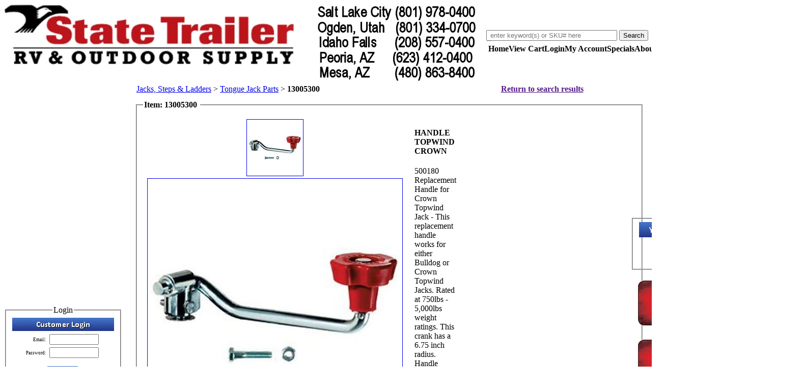

--- FILE ---
content_type: text/html; charset=UTF-8
request_url: https://statetrailer.com/products.php?category_level1=Jacks%2C+Steps++Ladders&item=HANDLE+TOPWIND+CROWN&category=&cat=J1&item_no=13005300&detail=true
body_size: 28882
content:
<!DOCTYPE html>
<html lang="en-us">
  <head>
    <title>Product Detail for HANDLE TOPWIND CROWN</title>
    <meta http-equiv="Content-Type" content="text/html; charset=UTF-8">
    <meta name="vs_targetSchema" content="https://schemas.microsoft.com/intellisense/ie5">
    <meta name="description" content="Replacement Handle for Crown Topwind Jack - This replacement handle works for either Bulldog or Crown Topwind Jacks.
Rated at 750lbs - 5,000lbs weight ratings. 
This crank has a 6.75 inch radius. 
Handle Only. 
1 per package.">
    <meta name="keywords" content="4x4, offroad, winches, thetford, dorcy, sealand, torklift, happijac, truck, tiedowns, camping, heaters, mr. heater, dometic, norcold, carrier air conditioners, hydroflame, steel horse, fifth wheel tailgates, tailgates, mud flaps, towing accessories, motorhome parts, travel trailers, utility trailers, horse trailers, motorcycle carriers, thetford parts, truck hitches, trailer wiring, fifth wheel hitches, truck antenna's, manufactured home parts, outdoor living, camping goods, Rv care and maintenance, rv parts, rv, motorhome, recreational vehicle">
    <meta name="author" content="State Trailer Supply">
    <meta name="robots" content="index,follow">
	<meta name="robots" content="NOYDIR">
	<meta name="robots" content="NOODP">
    <meta name="revisit-after" content="15 days">
    <meta name="distribution" content="global">
    <meta name="viewport" content="width=device-width, initial-scale=1">
	<meta property="og:locale" content="en_US" >
	<meta property="og:type" content="homepage" >
	<meta property="og:title" content="State Trailer Supply" >
	<meta property="og:description" content="State Trailer Supply is your one source for all your RV parts, supplies, accessories and service needs" >
	<meta property="og:url" content="https://www.statetrailer.com/" >
	<meta property="og:site_name" content="State Trailer Supply" >
    <meta name="google-site-verification" content="stYkk_MvS5BeHLpNWJf5rImnfGKz6Y9RWT6vn3GvtUI" >
	<link rel="canonical" href="https://www.statetrailer.com/">
    <link rel="shortcut icon" href="images/stseagle.ico" type="image/x-icon">
    <link rel="stylesheet" type="text/css" href="styles/cpsql.styles.css" >
	<link rel="preload" href="styles/dtree.css">
    <link rel="stylesheet" type="text/css" href="styles/dtree.css">
    <link rel="stylesheet" type="text/css" href="styles/dropdown.css">
	<link href="styles/homepage.css" rel="stylesheet" type="text/css">
    <script type="text/javascript" src="javascripts/misc.js"></script>
    <script type="text/javascript" src="javascripts/dtree.js"></script>
	<script type="text/javascript" src="javascripts/jquery-3.5.1.min.js"></script>
    <script type="text/javascript" src="javascripts/jquery.easing.1.3.min.js"></script>
	<script type="text/javascript" src="javascripts/slider.js"></script>	
    <style>
      table.header{
        background-image: url('images/clearpixel.png');
        background-repeat: no-repeat;
      }
	  
.navbar .container-fluid .collapse{
	font-size: 20px;
}

/* ============ desktop view ============ */
@media all and (min-width: 992px) {
	.navbar .nav-item .dropdown-menu{ display: none; }
	.navbar .nav-item:hover .nav-link{   }
	.navbar .nav-item .nav-link{font-size: 1rem;}
	.navbar .nav-item:hover .dropdown-menu{ display: block; }
	.navbar .nav-item .dropdown-menu{ margin-top:0; }
}	
/* ============ desktop view .end// ============ */

.sidebar li .submenu{ 
	list-style: none; 
	margin: 0; 
	padding: 0; 
	padding-left: 1rem; 
	padding-right: 1rem;
}
.sidebar .nav-link {
    font-weight: 500;
	font-size: .8rem;
    color: var(--bs-dark);
}
.sidebar .nav-link:hover {
    color: var(--bs-primary);
}
    </style>
	<!-- Google Tag Manager -->
	<script>(function(w,d,s,l,i){w[l]=w[l]||[];w[l].push({'gtm.start':
	new Date().getTime(),event:'gtm.js'});var f=d.getElementsByTagName(s)[0],
	j=d.createElement(s),dl=l!='dataLayer'?'&l='+l:'';j.async=true;j.src=
	'https://www.googletagmanager.com/gtm.js?id='+i+dl;f.parentNode.insertBefore(j,f);
	})(window,document,'script','dataLayer','GTM-KSJWZKJ');</script>
	<!-- End Google Tag Manager -->
	  	  	  	  	    </head>
  <body>
	<noscript><iframe src="https://www.googletagmanager.com/ns.html?id=GTM-KSJWZKJ"
	height="0" width="0" style="display:none;visibility:hidden" aria-hidden="true" role="none"></iframe></noscript>

   <table id="header" class="header" border="0" cellpadding="0" cellspacing="0" width="100%" style="align:center;vertical-align:top;" aria-label="page header">
      <tr>
        <td width="1" height="70" rowspan="2" id="leftheaderfill">
	  	  <a href="https://www.statetrailer.com/index.php" aria-label="click logo image to return to the website home page">
		<picture>
			<source srcset="https://www.statetrailer.com/images/header.webp" type="image/webp">
			<source srcset="https://www.statetrailer.com/images/header.png" type="image/png">
			<img src="https://www.statetrailer.com/images/header.png" alt="State Trailer Supply logo" aria-label="click logo image to return to the website home page">
		</picture>
		<!-- <img src="https://www.statetrailer.com/images/header.png" type="image/png" height="70" alt="State Trailer"/> -->
	  </a>
	          </td>
        <td id="logo" class="header">
          <table border="0" cellpadding="0" cellspacing="0" width="100%">
            <tr aria-label="contains the search box for this site">
              <!--<td align="center" height="40" style="vertical-align:middle;" id="centerheaderfill">&nbsp;</td>-->
			    <!-- Mobile else if statement -->
                              <td id="mini_search" width="10" rowspan="2" style="float:left; border-style: solid; border-color: #CDCDCD; border-width: 0px 0px 1px 0px;">
                           <div style="white-space:nowrap;" >
          <form name="mini-search" method="post" action="sproducts.php" style="display:inline" role="search">
            <input type="hidden" name="and" value="1" aria-hidden="true"/>
            <input type="hidden" name="search" value="Search" aria-hidden="true"/>
			<input class="mini-search_box" aria-label="Search Text" type="text" name="keywords" size="30" placeholder=" enter keyword(s) or SKU# here" aria-placeholder="enter keywords or SKU here" aria-autocomplete="list"/>
            <input class="buttons" type="submit" name="search" value="Search" alt="Submit" aria-label="submit button"/>
         </form>
         </div>
                </td>
                                                      </tr>
						  <!-- Mobile else if statement -->
                          <!-- Begin Tabs -->
              <tr>
                <td class="header" align="right" height="30" colspan="2">
                  <table border="0" cellpadding="0" cellspacing="0" width="100%">
                    <tr>
                      <td class="tab-inactive" align="right" width="100%" height="30" style="vertical-align:middle;">
                        &nbsp;
                      </td>
                                                                                                <td class="tabbody-inactive" align="center" height="30" style="" onclick="window.location = 'index.php'">
                            <b>Home</b>
                          </td>
                                                                                                                        <td class="tabbody-inactive" align="center" height="30" style="" onclick="window.location = 'cart.php'">
                            <b>View&nbsp;Cart</b>
                          </td>
                                                                                                                        <td class="tabbody-inactive" align="center" height="30" style="" onclick="window.location = 'login.php'">
                            <b>Login</b>
                          </td>
                                                                                                                        <td class="tabbody-inactive" align="center" height="30" style="" onclick="window.location = 'accountinfo.php'">
                            <b>My&nbsp;Account</b>
                          </td>
                                                                                                                        <td class="tabbody-inactive" align="center" height="30" style="" onclick="window.location = 'specials.php'">
                            <b>Specials</b>
                          </td>
                                                                                                                        <td class="tabbody-inactive" align="center" height="30" style="" onclick="window.location = 'aboutus.php'">
                            <b>About&nbsp;Us</b>
                          </td>
                                                                                                                        <td class="tabbody-inactive" align="center" height="30" style="" onclick="window.location = 'contact.php'">
                            <b>Store&nbsp;Locations</b>
                          </td>
                                                                                                                        <td class="tabbody-inactive" align="center" height="30" style="" onclick="window.location = 'faqs.php'">
                            <b>FAQS</b>
                          </td>
                                                                    <td class="tab-inactive" width="175" height="30" id="rightfillcell">
                        <img src="images/clearpixel.png" width="175" height="30" id="rightfillimage" style="display: block" alt="blank image" role="none"/>
                      </td>
                    </tr>
                  </table>
                </td>
              </tr>
              <!-- End Tabs -->
            			  <!-- Mobile end if statement -->
          </table>
        </td>   
      </tr>
          </table>
    <table border="0" cellpadding="0" cellspacing="0" width="100%" style="align:center;vertical-align:top;height:100%;">
      <tr>
                  <!-- left column begins -->
		    <!-- Mobile else if statement -->
          <td id="leftcolumn" align="center" width="225" aria-label="left column">
            <table border="0" cellpadding="0" cellspacing="0" width="100%" style="align:center;vertical-align:top;">
              <tr>
                <td height="1">
                  <img src="images/clearpixel.png" border="0" width="1" height="1" alt="Blank Image" role="none"/>
                </td>
              </tr>
                                            <tr>
                  <td id="mini_login" align="center" width="100%">
                              <style>
              #minilogin_table{
	              height:18px;
                  vertical-align:top;
	              border-style: solid;
	              border-color: #CDCDCD;
	              border-width: 1px 1px 1px 1px;
	              background-color: #ffffff;
              }
              #minilogin_table td{
	              font-size: 9px;
                  vertical-align:middle;
              }
              #minilogin_table input.textinput{
	              height:16px;
	              font-size: 9px;
                  vertical-align:middle;
              }
          </style>
          <!-- login if applicable -->
          <form method="post" action="https://www.statetrailer.com/login.php" aria-label="customer login">
            <input type="hidden" name="login" value="true" aria-hidden="true">
            <fieldset>
				<legend>Login</legend>
				<picture>
					<source srcset="images/blue/customer_login.webp" type="image/webp">
					<source srcset="images/blue/customer_login.png" type="image/png">
					<img src="images/blue/customer_login.png" alt="Customer Login" title="Customer Login" aria-label="Customer Login Image" role="img" />
				</picture>
                                                    <table id="minilogin_table" border="0" cellpadding="3" cellspacing="0" align="center" style="border-width:0px;">
                                                              <tr>
                        <td align="right">Email: </td>
                        <td style="padding-top:2px;">
                          <input type="text" name="login:email_adrs" size="10" id="login:email_adrs" aria-label="your email address"/>
                        </td>
                      </tr>
                                                                                                      <tr>
                      <td align="right">Password: </td>
                        <td style="padding-top:2px;">
                        <input type="password" name="login:password" size="10" id="login:password" aria-label="password" />
                      </td>
                    </tr>
                                        <tr>
                      <td colspan="2" align="center">
                        <br />
                        <input class="buttons" type="image" name="dologin" value="Login" id="login" src="images/blue/login.png" alt="Login" role="button" aria-label="Login Button" />
						<br />
						<a href="register.php" title="Register" aria-label="click to register with the us">Click here to register</a>
						<br/>Only buy from s t a t e t r a i l e r . c o m
                      </td>
                    </tr>
                  </table>            
                            </fieldset>
	    <br clear="all" />
          </form>
                  </td>
                </tr>
                                            <tr>
                  <td id="cat_list" align="center" width="100%">
                                        <fieldset>
						<picture>
							<source srcset="images/blue/product_categories2.webp" type="image/webp" />
							<source srcset="images/blue/product_categories2.png" type="image/png" />
							<img src="images/blue/product_categories2.png" alt="Product Categories" role="img" aria-label="product categories heading image"/>
						</picture>
                      <table border="0" cellpadding="0" cellspacing="0" width="100%" style="padding-top:10px;" aria-label="list of product categories">
                        <tr>
                          <td style="align:left;vertical-align:top;padding:5px;">
                            <!-- category list -->
                            
<div class="dtree">
<script>
<!--
d = new dTree('d');
d.closeAll();
d.config.useCookies = false;
d.config.useIcons = true;
d.config.useLines = true;
d.config.inOrder = true;

// root element
d.add(0,-1,'');

              					d.add(1, 0, 'Air Conditioners', 'https://www.statetrailer.com/cat_landing.php?category=Air+Conditioners&cat=A1&image=A1_LANDING.webp', 'Air Conditioners', '', 'images/menu/arrow_right.gif', 'images/menu/arrow_right.gif');
		                                d.add(2, 1, 'AC Covers', 'https://www.statetrailer.com/products.php?category=Air+Conditioners&cat=A1&subcategory=AC+Covers&subcat=10E', 'AC Covers', '', 'images/menu/arrow_right.gif', 'images/menu/arrow_right.gif');
                                d.add(3, 1, 'AC Parts', 'https://www.statetrailer.com/products.php?category=Air+Conditioners&cat=A1&subcategory=AC+Parts&subcat=30P', 'AC Parts', '', 'images/menu/arrow_right.gif', 'images/menu/arrow_right.gif');
                                d.add(4, 1, 'Air Conditioners', 'https://www.statetrailer.com/products.php?category=Air+Conditioners&cat=A1&subcategory=Air+Conditioners&subcat=04B', 'Air Conditioners', '', 'images/menu/arrow_right.gif', 'images/menu/arrow_right.gif');
                                d.add(5, 1, 'Coleman AC Parts', 'https://www.statetrailer.com/products.php?category=Air+Conditioners&cat=A1&subcategory=Coleman+AC+Parts&subcat=030', 'Coleman AC Parts', '', 'images/menu/arrow_right.gif', 'images/menu/arrow_right.gif');
                                d.add(6, 1, 'Dometic AC Parts', 'https://www.statetrailer.com/products.php?category=Air+Conditioners&cat=A1&subcategory=Dometic+AC+Parts&subcat=031', 'Dometic AC Parts', '', 'images/menu/arrow_right.gif', 'images/menu/arrow_right.gif');
                        					d.add(7, 0, 'Awnings, Mats & Parts', 'https://www.statetrailer.com/cat_landing.php?category=Awnings%2C+Mats+%26+Parts&cat=A2&image=A2_LANDING.webp', 'Awnings, Mats & Parts', '', 'images/menu/arrow_right.gif', 'images/menu/arrow_right.gif');
		                                d.add(8, 7, 'A&E Awning Parts', 'https://www.statetrailer.com/products.php?category=Awnings%2C+Mats+%26+Parts&cat=A2&subcategory=A%26E+Awning+Parts&subcat=038', 'A&E Awning Parts', '', 'images/menu/arrow_right.gif', 'images/menu/arrow_right.gif');
                                d.add(9, 7, 'Awning Accessories', 'https://www.statetrailer.com/products.php?category=Awnings%2C+Mats+%26+Parts&cat=A2&subcategory=Awning+Accessories&subcat=10B', 'Awning Accessories', '', 'images/menu/arrow_right.gif', 'images/menu/arrow_right.gif');
                                d.add(10, 7, 'Awning Mats', 'https://www.statetrailer.com/products.php?category=Awnings%2C+Mats+%26+Parts&cat=A2&subcategory=Awning+Mats&subcat=10M', 'Awning Mats', '', 'images/menu/arrow_right.gif', 'images/menu/arrow_right.gif');
                                d.add(11, 7, 'Awning Parts', 'https://www.statetrailer.com/products.php?category=Awnings%2C+Mats+%26+Parts&cat=A2&subcategory=Awning+Parts&subcat=10C', 'Awning Parts', '', 'images/menu/arrow_right.gif', 'images/menu/arrow_right.gif');
                                d.add(12, 7, 'Awnings', 'https://www.statetrailer.com/products.php?category=Awnings%2C+Mats+%26+Parts&cat=A2&subcategory=Awnings&subcat=10A', 'Awnings', '', 'images/menu/arrow_right.gif', 'images/menu/arrow_right.gif');
                                d.add(13, 7, 'Carefree Awning Parts', 'https://www.statetrailer.com/products.php?category=Awnings%2C+Mats+%26+Parts&cat=A2&subcategory=Carefree+Awning+Parts&subcat=039', 'Carefree Awning Parts', '', 'images/menu/arrow_right.gif', 'images/menu/arrow_right.gif');
                        					d.add(14, 0, 'Brakes & Suspension', 'https://www.statetrailer.com/cat_landing.php?category=Brakes+%26+Suspension&cat=B1&image=B1_LANDING.webp', 'Brakes & Suspension', '', 'images/menu/arrow_right.gif', 'images/menu/arrow_right.gif');
		                                d.add(15, 14, 'Air Helper Springs', 'https://www.statetrailer.com/products.php?category=Brakes+%26+Suspension&cat=B1&subcategory=Air+Helper+Springs&subcat=13H', 'Air Helper Springs', '', 'images/menu/arrow_right.gif', 'images/menu/arrow_right.gif');
                                d.add(16, 14, 'Axle Components', 'https://www.statetrailer.com/products.php?category=Brakes+%26+Suspension&cat=B1&subcategory=Axle+Components&subcat=15I', 'Axle Components', '', 'images/menu/arrow_right.gif', 'images/menu/arrow_right.gif');
                                d.add(17, 14, 'Bearings, Caps & Seals', 'https://www.statetrailer.com/products.php?category=Brakes+%26+Suspension&cat=B1&subcategory=Bearings%2C+Caps+%26+Seals&subcat=13K', 'Bearings, Caps & Seals', '', 'images/menu/arrow_right.gif', 'images/menu/arrow_right.gif');
                                d.add(18, 14, 'Brake Assemblies & Parts', 'https://www.statetrailer.com/products.php?category=Brakes+%26+Suspension&cat=B1&subcategory=Brake+Assemblies+%26+Parts&subcat=13B', 'Brake Assemblies & Parts', '', 'images/menu/arrow_right.gif', 'images/menu/arrow_right.gif');
                                d.add(19, 14, 'Brake Control Accessories', 'https://www.statetrailer.com/products.php?category=Brakes+%26+Suspension&cat=B1&subcategory=Brake+Control+Accessories&subcat=15C', 'Brake Control Accessories', '', 'images/menu/arrow_right.gif', 'images/menu/arrow_right.gif');
                                d.add(20, 14, 'Brake Controls', 'https://www.statetrailer.com/products.php?category=Brakes+%26+Suspension&cat=B1&subcategory=Brake+Controls&subcat=15B', 'Brake Controls', '', 'images/menu/arrow_right.gif', 'images/menu/arrow_right.gif');
                                d.add(21, 14, 'Breakaway Parts', 'https://www.statetrailer.com/products.php?category=Brakes+%26+Suspension&cat=B1&subcategory=Breakaway+Parts&subcat=13J', 'Breakaway Parts', '', 'images/menu/arrow_right.gif', 'images/menu/arrow_right.gif');
                                d.add(22, 14, 'Firestone Air Bags', 'https://www.statetrailer.com/products.php?category=Brakes+%26+Suspension&cat=B1&subcategory=Firestone+Air+Bags&subcat=13HF', 'Firestone Air Bags', '', 'images/menu/arrow_right.gif', 'images/menu/arrow_right.gif');
                                d.add(23, 14, 'Leaf Springs', 'https://www.statetrailer.com/products.php?category=Brakes+%26+Suspension&cat=B1&subcategory=Leaf+Springs&subcat=15S', 'Leaf Springs', '', 'images/menu/arrow_right.gif', 'images/menu/arrow_right.gif');
                                d.add(24, 14, 'Spindles', 'https://www.statetrailer.com/products.php?category=Brakes+%26+Suspension&cat=B1&subcategory=Spindles&subcat=13I', 'Spindles', '', 'images/menu/arrow_right.gif', 'images/menu/arrow_right.gif');
                                d.add(25, 14, 'U-Bolts', 'https://www.statetrailer.com/products.php?category=Brakes+%26+Suspension&cat=B1&subcategory=U-Bolts&subcat=13G', 'U-Bolts', '', 'images/menu/arrow_right.gif', 'images/menu/arrow_right.gif');
                        					d.add(26, 0, 'Camping & Outdoors', 'https://www.statetrailer.com/cat_landing.php?category=Camping+%26+Outdoors&cat=C1&image=C1_LANDING.webp', 'Camping & Outdoors', '', 'images/menu/arrow_right.gif', 'images/menu/arrow_right.gif');
		                                d.add(27, 26, 'BBQ & Accessories', 'https://www.statetrailer.com/products.php?category=Camping+%26+Outdoors&cat=C1&subcategory=BBQ+%26+Accessories&subcat=04Q', 'BBQ & Accessories', '', 'images/menu/arrow_right.gif', 'images/menu/arrow_right.gif');
                                d.add(28, 26, 'Camp Chef', 'https://www.statetrailer.com/products.php?category=Camping+%26+Outdoors&cat=C1&subcategory=Camp+Chef&subcat=02L', 'Camp Chef', '', 'images/menu/arrow_right.gif', 'images/menu/arrow_right.gif');
                                d.add(29, 26, 'Camp Lights', 'https://www.statetrailer.com/products.php?category=Camping+%26+Outdoors&cat=C1&subcategory=Camp+Lights&subcat=02F', 'Camp Lights', '', 'images/menu/arrow_right.gif', 'images/menu/arrow_right.gif');
                                d.add(30, 26, 'Camping Equipment', 'https://www.statetrailer.com/products.php?category=Camping+%26+Outdoors&cat=C1&subcategory=Camping+Equipment&subcat=02C', 'Camping Equipment', '', 'images/menu/arrow_right.gif', 'images/menu/arrow_right.gif');
                                d.add(31, 26, 'Chairs & Recliners', 'https://www.statetrailer.com/products.php?category=Camping+%26+Outdoors&cat=C1&subcategory=Chairs+%26+Recliners&subcat=02E', 'Chairs & Recliners', '', 'images/menu/arrow_right.gif', 'images/menu/arrow_right.gif');
                                d.add(32, 26, 'Clothing', 'https://www.statetrailer.com/products.php?category=Camping+%26+Outdoors&cat=C1&subcategory=Clothing&subcat=02M', 'Clothing', '', 'images/menu/arrow_right.gif', 'images/menu/arrow_right.gif');
                                d.add(33, 26, 'Compass', 'https://www.statetrailer.com/products.php?category=Camping+%26+Outdoors&cat=C1&subcategory=Compass&subcat=05C', 'Compass', '', 'images/menu/arrow_right.gif', 'images/menu/arrow_right.gif');
                                d.add(34, 26, 'Flags and Banners', 'https://www.statetrailer.com/products.php?category=Camping+%26+Outdoors&cat=C1&subcategory=Flags+and+Banners&subcat=02F1', 'Flags and Banners', '', 'images/menu/arrow_right.gif', 'images/menu/arrow_right.gif');
                                d.add(35, 26, 'Flashlights', 'https://www.statetrailer.com/products.php?category=Camping+%26+Outdoors&cat=C1&subcategory=Flashlights&subcat=06F', 'Flashlights', '', 'images/menu/arrow_right.gif', 'images/menu/arrow_right.gif');
                                d.add(36, 26, 'Gas Cans & Accessories', 'https://www.statetrailer.com/products.php?category=Camping+%26+Outdoors&cat=C1&subcategory=Gas+Cans+%26+Accessories&subcat=08C', 'Gas Cans & Accessories', '', 'images/menu/arrow_right.gif', 'images/menu/arrow_right.gif');
                                d.add(37, 26, 'Insect Control', 'https://www.statetrailer.com/products.php?category=Camping+%26+Outdoors&cat=C1&subcategory=Insect+Control&subcat=02I', 'Insect Control', '', 'images/menu/arrow_right.gif', 'images/menu/arrow_right.gif');
                                d.add(38, 26, 'Lighters', 'https://www.statetrailer.com/products.php?category=Camping+%26+Outdoors&cat=C1&subcategory=Lighters&subcat=02O', 'Lighters', '', 'images/menu/arrow_right.gif', 'images/menu/arrow_right.gif');
                                d.add(39, 26, 'Maintenance & Repair', 'https://www.statetrailer.com/products.php?category=Camping+%26+Outdoors&cat=C1&subcategory=Maintenance+%26+Repair&subcat=12J', 'Maintenance & Repair', '', 'images/menu/arrow_right.gif', 'images/menu/arrow_right.gif');
                                d.add(40, 26, 'Outdoor Cookware', 'https://www.statetrailer.com/products.php?category=Camping+%26+Outdoors&cat=C1&subcategory=Outdoor+Cookware&subcat=02K', 'Outdoor Cookware', '', 'images/menu/arrow_right.gif', 'images/menu/arrow_right.gif');
                                d.add(41, 26, 'Personal Care', 'https://www.statetrailer.com/products.php?category=Camping+%26+Outdoors&cat=C1&subcategory=Personal+Care&subcat=04V', 'Personal Care', '', 'images/menu/arrow_right.gif', 'images/menu/arrow_right.gif');
                                d.add(42, 26, 'Picnic Supplies', 'https://www.statetrailer.com/products.php?category=Camping+%26+Outdoors&cat=C1&subcategory=Picnic+Supplies&subcat=02P', 'Picnic Supplies', '', 'images/menu/arrow_right.gif', 'images/menu/arrow_right.gif');
                                d.add(43, 26, 'Portable Stoves', 'https://www.statetrailer.com/products.php?category=Camping+%26+Outdoors&cat=C1&subcategory=Portable+Stoves&subcat=02T', 'Portable Stoves', '', 'images/menu/arrow_right.gif', 'images/menu/arrow_right.gif');
                                d.add(44, 26, 'Sleeping Bags & Hammocks', 'https://www.statetrailer.com/products.php?category=Camping+%26+Outdoors&cat=C1&subcategory=Sleeping+Bags+%26+Hammocks&subcat=02S', 'Sleeping Bags & Hammocks', '', 'images/menu/arrow_right.gif', 'images/menu/arrow_right.gif');
                                d.add(45, 26, 'Storage Totes & Bags', 'https://www.statetrailer.com/products.php?category=Camping+%26+Outdoors&cat=C1&subcategory=Storage+Totes+%26+Bags&subcat=03S', 'Storage Totes & Bags', '', 'images/menu/arrow_right.gif', 'images/menu/arrow_right.gif');
                                d.add(46, 26, 'Tables & Table Hardware', 'https://www.statetrailer.com/products.php?category=Camping+%26+Outdoors&cat=C1&subcategory=Tables+%26+Table+Hardware&subcat=16H', 'Tables & Table Hardware', '', 'images/menu/arrow_right.gif', 'images/menu/arrow_right.gif');
                                d.add(47, 26, 'Tents & Shade', 'https://www.statetrailer.com/products.php?category=Camping+%26+Outdoors&cat=C1&subcategory=Tents+%26+Shade&subcat=02N', 'Tents & Shade', '', 'images/menu/arrow_right.gif', 'images/menu/arrow_right.gif');
                                d.add(48, 26, 'Water Storage', 'https://www.statetrailer.com/products.php?category=Camping+%26+Outdoors&cat=C1&subcategory=Water+Storage&subcat=02J', 'Water Storage', '', 'images/menu/arrow_right.gif', 'images/menu/arrow_right.gif');
                                d.add(49, 26, 'Weather Thermometer', 'https://www.statetrailer.com/products.php?category=Camping+%26+Outdoors&cat=C1&subcategory=Weather+Thermometer&subcat=05W', 'Weather Thermometer', '', 'images/menu/arrow_right.gif', 'images/menu/arrow_right.gif');
                        					d.add(50, 0, 'Covers, RV', 'https://www.statetrailer.com/cat_landing.php?category=Covers%2C+RV&cat=C2&image=C2_LANDING.webp', 'Covers, RV', '', 'images/menu/arrow_right.gif', 'images/menu/arrow_right.gif');
		                                d.add(51, 50, '5th Wheel Covers', 'https://www.statetrailer.com/products.php?category=Covers%2C+RV&cat=C2&subcategory=5th+Wheel+Covers&subcat=10U', '5th Wheel Covers', '', 'images/menu/arrow_right.gif', 'images/menu/arrow_right.gif');
                                d.add(52, 50, 'Motorhome Covers', 'https://www.statetrailer.com/products.php?category=Covers%2C+RV&cat=C2&subcategory=Motorhome+Covers&subcat=10R', 'Motorhome Covers', '', 'images/menu/arrow_right.gif', 'images/menu/arrow_right.gif');
                                d.add(53, 50, 'Tarps', 'https://www.statetrailer.com/products.php?category=Covers%2C+RV&cat=C2&subcategory=Tarps&subcat=10K', 'Tarps', '', 'images/menu/arrow_right.gif', 'images/menu/arrow_right.gif');
                                d.add(54, 50, 'Tent Trailer Covers', 'https://www.statetrailer.com/products.php?category=Covers%2C+RV&cat=C2&subcategory=Tent+Trailer+Covers&subcat=10O', 'Tent Trailer Covers', '', 'images/menu/arrow_right.gif', 'images/menu/arrow_right.gif');
                                d.add(55, 50, 'Tire Covers', 'https://www.statetrailer.com/products.php?category=Covers%2C+RV&cat=C2&subcategory=Tire+Covers&subcat=10I', 'Tire Covers', '', 'images/menu/arrow_right.gif', 'images/menu/arrow_right.gif');
                                d.add(56, 50, 'Trailer Covers', 'https://www.statetrailer.com/products.php?category=Covers%2C+RV&cat=C2&subcategory=Trailer+Covers&subcat=10P', 'Trailer Covers', '', 'images/menu/arrow_right.gif', 'images/menu/arrow_right.gif');
                                d.add(57, 50, 'Truck Camper Covers', 'https://www.statetrailer.com/products.php?category=Covers%2C+RV&cat=C2&subcategory=Truck+Camper+Covers&subcat=10Q', 'Truck Camper Covers', '', 'images/menu/arrow_right.gif', 'images/menu/arrow_right.gif');
                                d.add(58, 50, 'Windshield Covers', 'https://www.statetrailer.com/products.php?category=Covers%2C+RV&cat=C2&subcategory=Windshield+Covers&subcat=10W', 'Windshield Covers', '', 'images/menu/arrow_right.gif', 'images/menu/arrow_right.gif');
                        					d.add(59, 0, 'Directories & Books', 'https://www.statetrailer.com/cat_landing.php?category=Directories+%26+Books&cat=D1&image=D1_LANDING.webp', 'Directories & Books', '', 'images/menu/arrow_right.gif', 'images/menu/arrow_right.gif');
		                                d.add(60, 59, 'Atlases & Maps', 'https://www.statetrailer.com/products.php?category=Directories+%26+Books&cat=D1&subcategory=Atlases+%26+Maps&subcat=01A', 'Atlases & Maps', '', 'images/menu/arrow_right.gif', 'images/menu/arrow_right.gif');
                                d.add(61, 59, 'Books', 'https://www.statetrailer.com/products.php?category=Directories+%26+Books&cat=D1&subcategory=Books&subcat=01B', 'Books', '', 'images/menu/arrow_right.gif', 'images/menu/arrow_right.gif');
                                d.add(62, 59, 'Cookbooks', 'https://www.statetrailer.com/products.php?category=Directories+%26+Books&cat=D1&subcategory=Cookbooks&subcat=01C', 'Cookbooks', '', 'images/menu/arrow_right.gif', 'images/menu/arrow_right.gif');
                                d.add(63, 59, 'RV Repair Books', 'https://www.statetrailer.com/products.php?category=Directories+%26+Books&cat=D1&subcategory=RV+Repair+Books&subcat=01R', 'RV Repair Books', '', 'images/menu/arrow_right.gif', 'images/menu/arrow_right.gif');
                        					d.add(64, 0, 'Doors, Windows & Trim', 'https://www.statetrailer.com/cat_landing.php?category=Doors%2C+Windows+%26+Trim&cat=D2&image=D2_LANDING.webp', 'Doors, Windows & Trim', '', 'images/menu/arrow_right.gif', 'images/menu/arrow_right.gif');
		                                d.add(65, 64, 'Baggage & Access Doors', 'https://www.statetrailer.com/products.php?category=Doors%2C+Windows+%26+Trim&cat=D2&subcategory=Baggage+%26+Access+Doors&subcat=11A', 'Baggage & Access Doors', '', 'images/menu/arrow_right.gif', 'images/menu/arrow_right.gif');
                                d.add(66, 64, 'Drip Caps', 'https://www.statetrailer.com/products.php?category=Doors%2C+Windows+%26+Trim&cat=D2&subcategory=Drip+Caps&subcat=11F', 'Drip Caps', '', 'images/menu/arrow_right.gif', 'images/menu/arrow_right.gif');
                                d.add(67, 64, 'Entry & Interior Doors', 'https://www.statetrailer.com/products.php?category=Doors%2C+Windows+%26+Trim&cat=D2&subcategory=Entry+%26+Interior+Doors&subcat=11B', 'Entry & Interior Doors', '', 'images/menu/arrow_right.gif', 'images/menu/arrow_right.gif');
                                d.add(68, 64, 'Entry Door Hardware', 'https://www.statetrailer.com/products.php?category=Doors%2C+Windows+%26+Trim&cat=D2&subcategory=Entry+Door+Hardware&subcat=16F', 'Entry Door Hardware', '', 'images/menu/arrow_right.gif', 'images/menu/arrow_right.gif');
                                d.add(69, 64, 'Tools', 'https://www.statetrailer.com/products.php?category=Doors%2C+Windows+%26+Trim&cat=D2&subcategory=Tools&subcat=16J', 'Tools', '', 'images/menu/arrow_right.gif', 'images/menu/arrow_right.gif');
                                d.add(70, 64, 'Trim & Moldings', 'https://www.statetrailer.com/products.php?category=Doors%2C+Windows+%26+Trim&cat=D2&subcategory=Trim+%26+Moldings&subcat=10N', 'Trim & Moldings', '', 'images/menu/arrow_right.gif', 'images/menu/arrow_right.gif');
                                d.add(71, 64, 'Windows & Accessories', 'https://www.statetrailer.com/products.php?category=Doors%2C+Windows+%26+Trim&cat=D2&subcategory=Windows+%26+Accessories&subcat=11E', 'Windows & Accessories', '', 'images/menu/arrow_right.gif', 'images/menu/arrow_right.gif');
                        					d.add(72, 0, 'Electrical', 'https://www.statetrailer.com/cat_landing.php?category=Electrical&cat=E1&image=E1_LANDING.webp', 'Electrical', '', 'images/menu/arrow_right.gif', 'images/menu/arrow_right.gif');
		                                d.add(73, 72, '11a', 'https://www.statetrailer.com/products.php?category=Electrical&cat=E1&subcategory=11a&subcat=11A', '11a', '', 'images/menu/arrow_right.gif', 'images/menu/arrow_right.gif');
                                d.add(74, 72, '110V Power Cords', 'https://www.statetrailer.com/products.php?category=Electrical&cat=E1&subcategory=110V+Power+Cords&subcat=07Q', '110V Power Cords', '', 'images/menu/arrow_right.gif', 'images/menu/arrow_right.gif');
                                d.add(75, 72, 'Batteries', 'https://www.statetrailer.com/products.php?category=Electrical&cat=E1&subcategory=Batteries&subcat=07B', 'Batteries', '', 'images/menu/arrow_right.gif', 'images/menu/arrow_right.gif');
                                d.add(76, 72, 'Batteries 12V', 'https://www.statetrailer.com/products.php?category=Electrical&cat=E1&subcategory=Batteries+12V&subcat=07L', 'Batteries 12V', '', 'images/menu/arrow_right.gif', 'images/menu/arrow_right.gif');
                                d.add(77, 72, 'Battery Accessories', 'https://www.statetrailer.com/products.php?category=Electrical&cat=E1&subcategory=Battery+Accessories&subcat=07M', 'Battery Accessories', '', 'images/menu/arrow_right.gif', 'images/menu/arrow_right.gif');
                                d.add(78, 72, 'Battery Boxes, Disconnects', 'https://www.statetrailer.com/products.php?category=Electrical&cat=E1&subcategory=Battery+Boxes%2C+Disconnects&subcat=07C', 'Battery Boxes, Disconnects', '', 'images/menu/arrow_right.gif', 'images/menu/arrow_right.gif');
                                d.add(79, 72, 'Booster Cables', 'https://www.statetrailer.com/products.php?category=Electrical&cat=E1&subcategory=Booster+Cables&subcat=07H', 'Booster Cables', '', 'images/menu/arrow_right.gif', 'images/menu/arrow_right.gif');
                                d.add(80, 72, 'Circuit Breakers & Flashers', 'https://www.statetrailer.com/products.php?category=Electrical&cat=E1&subcategory=Circuit+Breakers+%26+Flashers&subcat=07F1', 'Circuit Breakers & Flashers', '', 'images/menu/arrow_right.gif', 'images/menu/arrow_right.gif');
                                d.add(81, 72, 'Converters, Inverters, Chargrs', 'https://www.statetrailer.com/products.php?category=Electrical&cat=E1&subcategory=Converters%2C+Inverters%2C+Chargrs&subcat=07E', 'Converters, Inverters, Chargrs', '', 'images/menu/arrow_right.gif', 'images/menu/arrow_right.gif');
                                d.add(82, 72, 'Fuse Holders/Terminal Blocks', 'https://www.statetrailer.com/products.php?category=Electrical&cat=E1&subcategory=Fuse+Holders%2FTerminal+Blocks&subcat=07F2', 'Fuse Holders/Terminal Blocks', '', 'images/menu/arrow_right.gif', 'images/menu/arrow_right.gif');
                                d.add(83, 72, 'Fuses', 'https://www.statetrailer.com/products.php?category=Electrical&cat=E1&subcategory=Fuses&subcat=07F', 'Fuses', '', 'images/menu/arrow_right.gif', 'images/menu/arrow_right.gif');
                                d.add(84, 72, 'Isolators & Solenoids', 'https://www.statetrailer.com/products.php?category=Electrical&cat=E1&subcategory=Isolators+%26+Solenoids&subcat=07J', 'Isolators & Solenoids', '', 'images/menu/arrow_right.gif', 'images/menu/arrow_right.gif');
                                d.add(85, 72, 'Maintenance & Repair', 'https://www.statetrailer.com/products.php?category=Electrical&cat=E1&subcategory=Maintenance+%26+Repair&subcat=12J', 'Maintenance & Repair', '', 'images/menu/arrow_right.gif', 'images/menu/arrow_right.gif');
                                d.add(86, 72, 'Plugs & Adapters 110V', 'https://www.statetrailer.com/products.php?category=Electrical&cat=E1&subcategory=Plugs+%26+Adapters+110V&subcat=07A', 'Plugs & Adapters 110V', '', 'images/menu/arrow_right.gif', 'images/menu/arrow_right.gif');
                                d.add(87, 72, 'Plugs & Adapters 12V', 'https://www.statetrailer.com/products.php?category=Electrical&cat=E1&subcategory=Plugs+%26+Adapters+12V&subcat=07D', 'Plugs & Adapters 12V', '', 'images/menu/arrow_right.gif', 'images/menu/arrow_right.gif');
                                d.add(88, 72, 'Rotary & Toggle Switches', 'https://www.statetrailer.com/products.php?category=Electrical&cat=E1&subcategory=Rotary+%26+Toggle+Switches&subcat=07U1', 'Rotary & Toggle Switches', '', 'images/menu/arrow_right.gif', 'images/menu/arrow_right.gif');
                                d.add(89, 72, 'Storage Totes & Bags', 'https://www.statetrailer.com/products.php?category=Electrical&cat=E1&subcategory=Storage+Totes+%26+Bags&subcat=03S', 'Storage Totes & Bags', '', 'images/menu/arrow_right.gif', 'images/menu/arrow_right.gif');
                                d.add(90, 72, 'Surge Protectors', 'https://www.statetrailer.com/products.php?category=Electrical&cat=E1&subcategory=Surge+Protectors&subcat=07T', 'Surge Protectors', '', 'images/menu/arrow_right.gif', 'images/menu/arrow_right.gif');
                                d.add(91, 72, 'Switches', 'https://www.statetrailer.com/products.php?category=Electrical&cat=E1&subcategory=Switches&subcat=07U', 'Switches', '', 'images/menu/arrow_right.gif', 'images/menu/arrow_right.gif');
                                d.add(92, 72, 'Tools', 'https://www.statetrailer.com/products.php?category=Electrical&cat=E1&subcategory=Tools&subcat=16J', 'Tools', '', 'images/menu/arrow_right.gif', 'images/menu/arrow_right.gif');
                                d.add(93, 72, 'Trailer Connector Kits', 'https://www.statetrailer.com/products.php?category=Electrical&cat=E1&subcategory=Trailer+Connector+Kits&subcat=07P', 'Trailer Connector Kits', '', 'images/menu/arrow_right.gif', 'images/menu/arrow_right.gif');
                                d.add(94, 72, 'Wall Receptacles', 'https://www.statetrailer.com/products.php?category=Electrical&cat=E1&subcategory=Wall+Receptacles&subcat=07R', 'Wall Receptacles', '', 'images/menu/arrow_right.gif', 'images/menu/arrow_right.gif');
                                d.add(95, 72, 'Wall Switches & Plates', 'https://www.statetrailer.com/products.php?category=Electrical&cat=E1&subcategory=Wall+Switches+%26+Plates&subcat=07U2', 'Wall Switches & Plates', '', 'images/menu/arrow_right.gif', 'images/menu/arrow_right.gif');
                                d.add(96, 72, 'Wire & Cable', 'https://www.statetrailer.com/products.php?category=Electrical&cat=E1&subcategory=Wire+%26+Cable&subcat=07W', 'Wire & Cable', '', 'images/menu/arrow_right.gif', 'images/menu/arrow_right.gif');
                                d.add(97, 72, 'Wire Connectors', 'https://www.statetrailer.com/products.php?category=Electrical&cat=E1&subcategory=Wire+Connectors&subcat=07V', 'Wire Connectors', '', 'images/menu/arrow_right.gif', 'images/menu/arrow_right.gif');
                        					d.add(98, 0, 'Electronics', 'https://www.statetrailer.com/cat_landing.php?category=Electronics&cat=E2&image=E2_LANDING.webp', 'Electronics', '', 'images/menu/arrow_right.gif', 'images/menu/arrow_right.gif');
		                                d.add(99, 98, 'Cameras', 'https://www.statetrailer.com/products.php?category=Electronics&cat=E2&subcategory=Cameras&subcat=07F3', 'Cameras', '', 'images/menu/arrow_right.gif', 'images/menu/arrow_right.gif');
                        					d.add(100, 0, 'Furniture', 'https://www.statetrailer.com/cat_landing.php?category=Furniture&cat=F1&image=F1_LANDING.webp', 'Furniture', '', 'images/menu/arrow_right.gif', 'images/menu/arrow_right.gif');
		                                d.add(101, 100, 'Theatre Seating', 'https://www.statetrailer.com/products.php?category=Furniture&cat=F1&subcategory=Theatre+Seating&subcat=03E', 'Theatre Seating', '', 'images/menu/arrow_right.gif', 'images/menu/arrow_right.gif');
                        					d.add(102, 0, 'Games & Pet Needs', 'https://www.statetrailer.com/cat_landing.php?category=Games+%26+Pet+Needs&cat=G2&image=G2_LANDING.webp', 'Games & Pet Needs', '', 'images/menu/arrow_right.gif', 'images/menu/arrow_right.gif');
		                                d.add(103, 102, 'Games & Kids Stuff', 'https://www.statetrailer.com/products.php?category=Games+%26+Pet+Needs&cat=G2&subcategory=Games+%26+Kids+Stuff&subcat=02G', 'Games & Kids Stuff', '', 'images/menu/arrow_right.gif', 'images/menu/arrow_right.gif');
                                d.add(104, 102, 'Pet Supplies', 'https://www.statetrailer.com/products.php?category=Games+%26+Pet+Needs&cat=G2&subcategory=Pet+Supplies&subcat=02R', 'Pet Supplies', '', 'images/menu/arrow_right.gif', 'images/menu/arrow_right.gif');
                        					d.add(105, 0, 'Generators', 'https://www.statetrailer.com/cat_landing.php?category=Generators&cat=G1&image=G1_LANDING.webp', 'Generators', '', 'images/menu/arrow_right.gif', 'images/menu/arrow_right.gif');
		                                d.add(106, 105, 'Generator Accessories', 'https://www.statetrailer.com/products.php?category=Generators&cat=G1&subcategory=Generator+Accessories&subcat=04K', 'Generator Accessories', '', 'images/menu/arrow_right.gif', 'images/menu/arrow_right.gif');
                                d.add(107, 105, 'Generators', 'https://www.statetrailer.com/products.php?category=Generators&cat=G1&subcategory=Generators&subcat=04G', 'Generators', '', 'images/menu/arrow_right.gif', 'images/menu/arrow_right.gif');
                                d.add(108, 105, 'Onan Generator Parts', 'https://www.statetrailer.com/products.php?category=Generators&cat=G1&subcategory=Onan+Generator+Parts&subcat=27P', 'Onan Generator Parts', '', 'images/menu/arrow_right.gif', 'images/menu/arrow_right.gif');
                                d.add(109, 105, 'Plugs & Adapters 110V', 'https://www.statetrailer.com/products.php?category=Generators&cat=G1&subcategory=Plugs+%26+Adapters+110V&subcat=07A', 'Plugs & Adapters 110V', '', 'images/menu/arrow_right.gif', 'images/menu/arrow_right.gif');
                        					d.add(110, 0, 'Hardware & Tools', 'https://www.statetrailer.com/cat_landing.php?category=Hardware+%26+Tools&cat=H1&image=H1_LANDING.webp', 'Hardware & Tools', '', 'images/menu/arrow_right.gif', 'images/menu/arrow_right.gif');
		                                d.add(111, 110, '17c', 'https://www.statetrailer.com/products.php?category=Hardware+%26+Tools&cat=H1&subcategory=17c&subcat=17C', '17c', '', 'images/menu/arrow_right.gif', 'images/menu/arrow_right.gif');
                                d.add(112, 110, '10n', 'https://www.statetrailer.com/products.php?category=Hardware+%26+Tools&cat=H1&subcategory=10n&subcat=10N', '10n', '', 'images/menu/arrow_right.gif', 'images/menu/arrow_right.gif');
                                d.add(113, 110, '16e2', 'https://www.statetrailer.com/products.php?category=Hardware+%26+Tools&cat=H1&subcategory=16e2&subcat=16E2', '16e2', '', 'images/menu/arrow_right.gif', 'images/menu/arrow_right.gif');
                                d.add(114, 110, 'Assist Handles', 'https://www.statetrailer.com/products.php?category=Hardware+%26+Tools&cat=H1&subcategory=Assist+Handles&subcat=16M', 'Assist Handles', '', 'images/menu/arrow_right.gif', 'images/menu/arrow_right.gif');
                                d.add(115, 110, 'Cabinet Hardware', 'https://www.statetrailer.com/products.php?category=Hardware+%26+Tools&cat=H1&subcategory=Cabinet+Hardware&subcat=16A', 'Cabinet Hardware', '', 'images/menu/arrow_right.gif', 'images/menu/arrow_right.gif');
                                d.add(116, 110, 'Cabinet Hinges', 'https://www.statetrailer.com/products.php?category=Hardware+%26+Tools&cat=H1&subcategory=Cabinet+Hinges&subcat=16G', 'Cabinet Hinges', '', 'images/menu/arrow_right.gif', 'images/menu/arrow_right.gif');
                                d.add(117, 110, 'Entry Door Hardware', 'https://www.statetrailer.com/products.php?category=Hardware+%26+Tools&cat=H1&subcategory=Entry+Door+Hardware&subcat=16F', 'Entry Door Hardware', '', 'images/menu/arrow_right.gif', 'images/menu/arrow_right.gif');
                                d.add(118, 110, 'Entry Door Locks & Keys', 'https://www.statetrailer.com/products.php?category=Hardware+%26+Tools&cat=H1&subcategory=Entry+Door+Locks+%26+Keys&subcat=16T', 'Entry Door Locks & Keys', '', 'images/menu/arrow_right.gif', 'images/menu/arrow_right.gif');
                                d.add(119, 110, 'Fastener Hardware (Nut,Bolt)', 'https://www.statetrailer.com/products.php?category=Hardware+%26+Tools&cat=H1&subcategory=Fastener+Hardware+%28Nut%2CBolt%29&subcat=16D', 'Fastener Hardware (Nut,Bolt)', '', 'images/menu/arrow_right.gif', 'images/menu/arrow_right.gif');
                                d.add(120, 110, 'Gas Props & Brackets', 'https://www.statetrailer.com/products.php?category=Hardware+%26+Tools&cat=H1&subcategory=Gas+Props+%26+Brackets&subcat=16P', 'Gas Props & Brackets', '', 'images/menu/arrow_right.gif', 'images/menu/arrow_right.gif');
                                d.add(121, 110, 'Hardware/Exterior', 'https://www.statetrailer.com/products.php?category=Hardware+%26+Tools&cat=H1&subcategory=Hardware%2FExterior&subcat=16C', 'Hardware/Exterior', '', 'images/menu/arrow_right.gif', 'images/menu/arrow_right.gif');
                                d.add(122, 110, 'Hardware/Interior', 'https://www.statetrailer.com/products.php?category=Hardware+%26+Tools&cat=H1&subcategory=Hardware%2FInterior&subcat=16N', 'Hardware/Interior', '', 'images/menu/arrow_right.gif', 'images/menu/arrow_right.gif');
                                d.add(123, 110, 'Hitch Pins, Clip & Locks', 'https://www.statetrailer.com/products.php?category=Hardware+%26+Tools&cat=H1&subcategory=Hitch+Pins%2C+Clip+%26+Locks&subcat=14P', 'Hitch Pins, Clip & Locks', '', 'images/menu/arrow_right.gif', 'images/menu/arrow_right.gif');
                                d.add(124, 110, 'Knives, Saws, Axes & Shovels', 'https://www.statetrailer.com/products.php?category=Hardware+%26+Tools&cat=H1&subcategory=Knives%2C+Saws%2C+Axes+%26+Shovels&subcat=16S', 'Knives, Saws, Axes & Shovels', '', 'images/menu/arrow_right.gif', 'images/menu/arrow_right.gif');
                                d.add(125, 110, 'Links, Shackles & Hooks', 'https://www.statetrailer.com/products.php?category=Hardware+%26+Tools&cat=H1&subcategory=Links%2C+Shackles+%26+Hooks&subcat=16E5', 'Links, Shackles & Hooks', '', 'images/menu/arrow_right.gif', 'images/menu/arrow_right.gif');
                                d.add(126, 110, 'Misc Straps & Tiedowns', 'https://www.statetrailer.com/products.php?category=Hardware+%26+Tools&cat=H1&subcategory=Misc+Straps+%26+Tiedowns&subcat=16E', 'Misc Straps & Tiedowns', '', 'images/menu/arrow_right.gif', 'images/menu/arrow_right.gif');
                                d.add(127, 110, 'Padlocks & Cable locks', 'https://www.statetrailer.com/products.php?category=Hardware+%26+Tools&cat=H1&subcategory=Padlocks+%26+Cable+locks&subcat=16Q', 'Padlocks & Cable locks', '', 'images/menu/arrow_right.gif', 'images/menu/arrow_right.gif');
                                d.add(128, 110, 'Security & Locks', 'https://www.statetrailer.com/products.php?category=Hardware+%26+Tools&cat=H1&subcategory=Security+%26+Locks&subcat=16L', 'Security & Locks', '', 'images/menu/arrow_right.gif', 'images/menu/arrow_right.gif');
                                d.add(129, 110, 'Tools', 'https://www.statetrailer.com/products.php?category=Hardware+%26+Tools&cat=H1&subcategory=Tools&subcat=16J', 'Tools', '', 'images/menu/arrow_right.gif', 'images/menu/arrow_right.gif');
                                d.add(130, 110, 'Winches & Mounts', 'https://www.statetrailer.com/products.php?category=Hardware+%26+Tools&cat=H1&subcategory=Winches+%26+Mounts&subcat=19Q', 'Winches & Mounts', '', 'images/menu/arrow_right.gif', 'images/menu/arrow_right.gif');
                                d.add(131, 110, 'Window Hardware', 'https://www.statetrailer.com/products.php?category=Hardware+%26+Tools&cat=H1&subcategory=Window+Hardware&subcat=16W', 'Window Hardware', '', 'images/menu/arrow_right.gif', 'images/menu/arrow_right.gif');
                        					d.add(132, 0, 'Heaters & Furnaces', 'https://www.statetrailer.com/cat_landing.php?category=Heaters+%26+Furnaces&cat=H2&image=H2_LANDING.webp', 'Heaters & Furnaces', '', 'images/menu/arrow_right.gif', 'images/menu/arrow_right.gif');
		                                d.add(133, 132, 'Dinosaur Parts', 'https://www.statetrailer.com/products.php?category=Heaters+%26+Furnaces&cat=H2&subcategory=Dinosaur+Parts&subcat=046', 'Dinosaur Parts', '', 'images/menu/arrow_right.gif', 'images/menu/arrow_right.gif');
                                d.add(134, 132, 'Furnace Parts', 'https://www.statetrailer.com/products.php?category=Heaters+%26+Furnaces&cat=H2&subcategory=Furnace+Parts&subcat=40P', 'Furnace Parts', '', 'images/menu/arrow_right.gif', 'images/menu/arrow_right.gif');
                                d.add(135, 132, 'Furnaces Forced Air', 'https://www.statetrailer.com/products.php?category=Heaters+%26+Furnaces&cat=H2&subcategory=Furnaces+Forced+Air&subcat=04J', 'Furnaces Forced Air', '', 'images/menu/arrow_right.gif', 'images/menu/arrow_right.gif');
                                d.add(136, 132, 'Heating Accessories', 'https://www.statetrailer.com/products.php?category=Heaters+%26+Furnaces&cat=H2&subcategory=Heating+Accessories&subcat=04H', 'Heating Accessories', '', 'images/menu/arrow_right.gif', 'images/menu/arrow_right.gif');
                                d.add(137, 132, 'Hydroflame Furnace Parts', 'https://www.statetrailer.com/products.php?category=Heaters+%26+Furnaces&cat=H2&subcategory=Hydroflame+Furnace+Parts&subcat=043', 'Hydroflame Furnace Parts', '', 'images/menu/arrow_right.gif', 'images/menu/arrow_right.gif');
                                d.add(138, 132, 'Radiant Heaters', 'https://www.statetrailer.com/products.php?category=Heaters+%26+Furnaces&cat=H2&subcategory=Radiant+Heaters&subcat=08E', 'Radiant Heaters', '', 'images/menu/arrow_right.gif', 'images/menu/arrow_right.gif');
                                d.add(139, 132, 'Small Appliances & Fans', 'https://www.statetrailer.com/products.php?category=Heaters+%26+Furnaces&cat=H2&subcategory=Small+Appliances+%26+Fans&subcat=04D', 'Small Appliances & Fans', '', 'images/menu/arrow_right.gif', 'images/menu/arrow_right.gif');
                                d.add(140, 132, 'Suburban Furnace Parts', 'https://www.statetrailer.com/products.php?category=Heaters+%26+Furnaces&cat=H2&subcategory=Suburban+Furnace+Parts&subcat=045', 'Suburban Furnace Parts', '', 'images/menu/arrow_right.gif', 'images/menu/arrow_right.gif');
                        					d.add(141, 0, 'Hitches & Towing', 'https://www.statetrailer.com/cat_landing.php?category=Hitches+%26+Towing&cat=H3&image=H3_LANDING.webp', 'Hitches & Towing', '', 'images/menu/arrow_right.gif', 'images/menu/arrow_right.gif');
		                                d.add(142, 141, '17c', 'https://www.statetrailer.com/products.php?category=Hitches+%26+Towing&cat=H3&subcategory=17c&subcat=17C', '17c', '', 'images/menu/arrow_right.gif', 'images/menu/arrow_right.gif');
                                d.add(143, 141, '13w', 'https://www.statetrailer.com/products.php?category=Hitches+%26+Towing&cat=H3&subcategory=13w&subcat=13W', '13w', '', 'images/menu/arrow_right.gif', 'images/menu/arrow_right.gif');
                                d.add(144, 141, '5th Wheel Hitches', 'https://www.statetrailer.com/products.php?category=Hitches+%26+Towing&cat=H3&subcategory=5th+Wheel+Hitches&subcat=14F', '5th Wheel Hitches', '', 'images/menu/arrow_right.gif', 'images/menu/arrow_right.gif');
                                d.add(145, 141, 'B&W Gooseneck Hitches', 'https://www.statetrailer.com/products.php?category=Hitches+%26+Towing&cat=H3&subcategory=B%26W+Gooseneck+Hitches&subcat=14K1', 'B&W Gooseneck Hitches', '', 'images/menu/arrow_right.gif', 'images/menu/arrow_right.gif');
                                d.add(146, 141, 'Ball Mounts', 'https://www.statetrailer.com/products.php?category=Hitches+%26+Towing&cat=H3&subcategory=Ball+Mounts&subcat=14A', 'Ball Mounts', '', 'images/menu/arrow_right.gif', 'images/menu/arrow_right.gif');
                                d.add(147, 141, 'Chain, Safety Chain', 'https://www.statetrailer.com/products.php?category=Hitches+%26+Towing&cat=H3&subcategory=Chain%2C+Safety+Chain&subcat=16E4', 'Chain, Safety Chain', '', 'images/menu/arrow_right.gif', 'images/menu/arrow_right.gif');
                                d.add(148, 141, 'Couplers', 'https://www.statetrailer.com/products.php?category=Hitches+%26+Towing&cat=H3&subcategory=Couplers&subcat=14E', 'Couplers', '', 'images/menu/arrow_right.gif', 'images/menu/arrow_right.gif');
                                d.add(149, 141, 'Couplers, Pins & Locks', 'https://www.statetrailer.com/products.php?category=Hitches+%26+Towing&cat=H3&subcategory=Couplers%2C+Pins+%26+Locks&subcat=14P1', 'Couplers, Pins & Locks', '', 'images/menu/arrow_right.gif', 'images/menu/arrow_right.gif');
                                d.add(150, 141, 'Gooseneck Hitches & Adapters', 'https://www.statetrailer.com/products.php?category=Hitches+%26+Towing&cat=H3&subcategory=Gooseneck+Hitches+%26+Adapters&subcat=14K', 'Gooseneck Hitches & Adapters', '', 'images/menu/arrow_right.gif', 'images/menu/arrow_right.gif');
                                d.add(151, 141, 'Hitch Balls', 'https://www.statetrailer.com/products.php?category=Hitches+%26+Towing&cat=H3&subcategory=Hitch+Balls&subcat=14G', 'Hitch Balls', '', 'images/menu/arrow_right.gif', 'images/menu/arrow_right.gif');
                                d.add(152, 141, 'Hitch Pins, Clip & Locks', 'https://www.statetrailer.com/products.php?category=Hitches+%26+Towing&cat=H3&subcategory=Hitch+Pins%2C+Clip+%26+Locks&subcat=14P', 'Hitch Pins, Clip & Locks', '', 'images/menu/arrow_right.gif', 'images/menu/arrow_right.gif');
                                d.add(153, 141, 'Mirrors & Safety', 'https://www.statetrailer.com/products.php?category=Hitches+%26+Towing&cat=H3&subcategory=Mirrors+%26+Safety&subcat=14M', 'Mirrors & Safety', '', 'images/menu/arrow_right.gif', 'images/menu/arrow_right.gif');
                                d.add(154, 141, 'Pintles, Lunettes & Hooks', 'https://www.statetrailer.com/products.php?category=Hitches+%26+Towing&cat=H3&subcategory=Pintles%2C+Lunettes+%26+Hooks&subcat=14L', 'Pintles, Lunettes & Hooks', '', 'images/menu/arrow_right.gif', 'images/menu/arrow_right.gif');
                                d.add(155, 141, 'Plugs & Adapters 12V', 'https://www.statetrailer.com/products.php?category=Hitches+%26+Towing&cat=H3&subcategory=Plugs+%26+Adapters+12V&subcat=07D', 'Plugs & Adapters 12V', '', 'images/menu/arrow_right.gif', 'images/menu/arrow_right.gif');
                                d.add(156, 141, 'Receiver Accessories', 'https://www.statetrailer.com/products.php?category=Hitches+%26+Towing&cat=H3&subcategory=Receiver+Accessories&subcat=14R1', 'Receiver Accessories', '', 'images/menu/arrow_right.gif', 'images/menu/arrow_right.gif');
                                d.add(157, 141, 'Receiver Hitch Covers', 'https://www.statetrailer.com/products.php?category=Hitches+%26+Towing&cat=H3&subcategory=Receiver+Hitch+Covers&subcat=14H', 'Receiver Hitch Covers', '', 'images/menu/arrow_right.gif', 'images/menu/arrow_right.gif');
                                d.add(158, 141, 'Receiver Hitches', 'https://www.statetrailer.com/products.php?category=Hitches+%26+Towing&cat=H3&subcategory=Receiver+Hitches&subcat=14R', 'Receiver Hitches', '', 'images/menu/arrow_right.gif', 'images/menu/arrow_right.gif');
                                d.add(159, 141, 'Skid Wheels', 'https://www.statetrailer.com/products.php?category=Hitches+%26+Towing&cat=H3&subcategory=Skid+Wheels&subcat=13L', 'Skid Wheels', '', 'images/menu/arrow_right.gif', 'images/menu/arrow_right.gif');
                                d.add(160, 141, 'Sway Controls', 'https://www.statetrailer.com/products.php?category=Hitches+%26+Towing&cat=H3&subcategory=Sway+Controls&subcat=14O', 'Sway Controls', '', 'images/menu/arrow_right.gif', 'images/menu/arrow_right.gif');
                                d.add(161, 141, 'Tow Bars & Accessories', 'https://www.statetrailer.com/products.php?category=Hitches+%26+Towing&cat=H3&subcategory=Tow+Bars+%26+Accessories&subcat=14Q', 'Tow Bars & Accessories', '', 'images/menu/arrow_right.gif', 'images/menu/arrow_right.gif');
                                d.add(162, 141, 'Trailer Connector Kits', 'https://www.statetrailer.com/products.php?category=Hitches+%26+Towing&cat=H3&subcategory=Trailer+Connector+Kits&subcat=07P', 'Trailer Connector Kits', '', 'images/menu/arrow_right.gif', 'images/menu/arrow_right.gif');
                                d.add(163, 141, 'Weight Dist Hitch Parts', 'https://www.statetrailer.com/products.php?category=Hitches+%26+Towing&cat=H3&subcategory=Weight+Dist+Hitch+Parts&subcat=14S1', 'Weight Dist Hitch Parts', '', 'images/menu/arrow_right.gif', 'images/menu/arrow_right.gif');
                                d.add(164, 141, 'Weight Dist Hitches', 'https://www.statetrailer.com/products.php?category=Hitches+%26+Towing&cat=H3&subcategory=Weight+Dist+Hitches&subcat=14S', 'Weight Dist Hitches', '', 'images/menu/arrow_right.gif', 'images/menu/arrow_right.gif');
                                d.add(165, 141, 'Winches & Mounts', 'https://www.statetrailer.com/products.php?category=Hitches+%26+Towing&cat=H3&subcategory=Winches+%26+Mounts&subcat=19Q', 'Winches & Mounts', '', 'images/menu/arrow_right.gif', 'images/menu/arrow_right.gif');
                        					d.add(166, 0, 'Housewares', 'https://www.statetrailer.com/cat_landing.php?category=Housewares&cat=K1&image=K1_LANDING.webp', 'Housewares', '', 'images/menu/arrow_right.gif', 'images/menu/arrow_right.gif');
		                                d.add(167, 166, 'Air Fresheners', 'https://www.statetrailer.com/products.php?category=Housewares&cat=K1&subcategory=Air+Fresheners&subcat=03A', 'Air Fresheners', '', 'images/menu/arrow_right.gif', 'images/menu/arrow_right.gif');
                                d.add(168, 166, 'Bath Accessories', 'https://www.statetrailer.com/products.php?category=Housewares&cat=K1&subcategory=Bath+Accessories&subcat=03B', 'Bath Accessories', '', 'images/menu/arrow_right.gif', 'images/menu/arrow_right.gif');
                                d.add(169, 166, 'Cooking Utensils', 'https://www.statetrailer.com/products.php?category=Housewares&cat=K1&subcategory=Cooking+Utensils&subcat=03J', 'Cooking Utensils', '', 'images/menu/arrow_right.gif', 'images/menu/arrow_right.gif');
                                d.add(170, 166, 'Drapery Hardware', 'https://www.statetrailer.com/products.php?category=Housewares&cat=K1&subcategory=Drapery+Hardware&subcat=16B', 'Drapery Hardware', '', 'images/menu/arrow_right.gif', 'images/menu/arrow_right.gif');
                                d.add(171, 166, 'Kitchen Accessories', 'https://www.statetrailer.com/products.php?category=Housewares&cat=K1&subcategory=Kitchen+Accessories&subcat=03K', 'Kitchen Accessories', '', 'images/menu/arrow_right.gif', 'images/menu/arrow_right.gif');
                                d.add(172, 166, 'Laundry Accessories', 'https://www.statetrailer.com/products.php?category=Housewares&cat=K1&subcategory=Laundry+Accessories&subcat=03L', 'Laundry Accessories', '', 'images/menu/arrow_right.gif', 'images/menu/arrow_right.gif');
                                d.add(173, 166, 'Mattresses & Bedding', 'https://www.statetrailer.com/products.php?category=Housewares&cat=K1&subcategory=Mattresses+%26+Bedding&subcat=03M', 'Mattresses & Bedding', '', 'images/menu/arrow_right.gif', 'images/menu/arrow_right.gif');
                                d.add(174, 166, 'Organizer Accents', 'https://www.statetrailer.com/products.php?category=Housewares&cat=K1&subcategory=Organizer+Accents&subcat=03O', 'Organizer Accents', '', 'images/menu/arrow_right.gif', 'images/menu/arrow_right.gif');
                                d.add(175, 166, 'Rugs & Mats', 'https://www.statetrailer.com/products.php?category=Housewares&cat=K1&subcategory=Rugs+%26+Mats&subcat=02D', 'Rugs & Mats', '', 'images/menu/arrow_right.gif', 'images/menu/arrow_right.gif');
                                d.add(176, 166, 'Safety Devices', 'https://www.statetrailer.com/products.php?category=Housewares&cat=K1&subcategory=Safety+Devices&subcat=08S', 'Safety Devices', '', 'images/menu/arrow_right.gif', 'images/menu/arrow_right.gif');
                                d.add(177, 166, 'Small Appliances & Fans', 'https://www.statetrailer.com/products.php?category=Housewares&cat=K1&subcategory=Small+Appliances+%26+Fans&subcat=04D', 'Small Appliances & Fans', '', 'images/menu/arrow_right.gif', 'images/menu/arrow_right.gif');
                                d.add(178, 166, 'Tables & Table Hardware', 'https://www.statetrailer.com/products.php?category=Housewares&cat=K1&subcategory=Tables+%26+Table+Hardware&subcat=16H', 'Tables & Table Hardware', '', 'images/menu/arrow_right.gif', 'images/menu/arrow_right.gif');
                                d.add(179, 166, 'Wastebaskets & Brooms', 'https://www.statetrailer.com/products.php?category=Housewares&cat=K1&subcategory=Wastebaskets+%26+Brooms&subcat=03W', 'Wastebaskets & Brooms', '', 'images/menu/arrow_right.gif', 'images/menu/arrow_right.gif');
                        					d.add(180, 0, '<span class=dselected>Jacks, Steps & Ladders</span>', 'https://www.statetrailer.com/cat_landing.php?category=Jacks%2C+Steps+%26+Ladders&cat=J1&image=J1_LANDING.webp', '<span class=dselected>Jacks, Steps & Ladders</span>', '', 'images/menu/arrow_right.gif', 'images/menu/arrow_right.gif');
		                                d.add(181, 180, '5th Wheel Landing Jacks', 'https://www.statetrailer.com/products.php?category=Jacks%2C+Steps+%26+Ladders&cat=J1&subcategory=5th+Wheel+Landing+Jacks&subcat=13W', '5th Wheel Landing Jacks', '', 'images/menu/arrow_right.gif', 'images/menu/arrow_right.gif');
                                d.add(182, 180, 'Bottle & Misc Jacks', 'https://www.statetrailer.com/products.php?category=Jacks%2C+Steps+%26+Ladders&cat=J1&subcategory=Bottle+%26+Misc+Jacks&subcat=13V', 'Bottle & Misc Jacks', '', 'images/menu/arrow_right.gif', 'images/menu/arrow_right.gif');
                                d.add(183, 180, 'Bubble Levels', 'https://www.statetrailer.com/products.php?category=Jacks%2C+Steps+%26+Ladders&cat=J1&subcategory=Bubble+Levels&subcat=05L', 'Bubble Levels', '', 'images/menu/arrow_right.gif', 'images/menu/arrow_right.gif');
                                d.add(184, 180, 'Camper Jacks', 'https://www.statetrailer.com/products.php?category=Jacks%2C+Steps+%26+Ladders&cat=J1&subcategory=Camper+Jacks&subcat=13Q', 'Camper Jacks', '', 'images/menu/arrow_right.gif', 'images/menu/arrow_right.gif');
                                d.add(185, 180, 'Ladders & Racks', 'https://www.statetrailer.com/products.php?category=Jacks%2C+Steps+%26+Ladders&cat=J1&subcategory=Ladders+%26+Racks&subcat=13E', 'Ladders & Racks', '', 'images/menu/arrow_right.gif', 'images/menu/arrow_right.gif');
                                d.add(186, 180, 'Levelers & Chocks', 'https://www.statetrailer.com/products.php?category=Jacks%2C+Steps+%26+Ladders&cat=J1&subcategory=Levelers+%26+Chocks&subcat=13F', 'Levelers & Chocks', '', 'images/menu/arrow_right.gif', 'images/menu/arrow_right.gif');
                                d.add(187, 180, 'RV Steps', 'https://www.statetrailer.com/products.php?category=Jacks%2C+Steps+%26+Ladders&cat=J1&subcategory=RV+Steps&subcat=13C', 'RV Steps', '', 'images/menu/arrow_right.gif', 'images/menu/arrow_right.gif');
                                d.add(188, 180, 'Security & Locks', 'https://www.statetrailer.com/products.php?category=Jacks%2C+Steps+%26+Ladders&cat=J1&subcategory=Security+%26+Locks&subcat=16L', 'Security & Locks', '', 'images/menu/arrow_right.gif', 'images/menu/arrow_right.gif');
                                d.add(189, 180, 'Stabilizing Jacks & Parts', 'https://www.statetrailer.com/products.php?category=Jacks%2C+Steps+%26+Ladders&cat=J1&subcategory=Stabilizing+Jacks+%26+Parts&subcat=13M', 'Stabilizing Jacks & Parts', '', 'images/menu/arrow_right.gif', 'images/menu/arrow_right.gif');
                                d.add(190, 180, 'Step Stools & Folding', 'https://www.statetrailer.com/products.php?category=Jacks%2C+Steps+%26+Ladders&cat=J1&subcategory=Step+Stools+%26+Folding&subcat=13D', 'Step Stools & Folding', '', 'images/menu/arrow_right.gif', 'images/menu/arrow_right.gif');
                                d.add(191, 180, 'Tongue Jack Parts', 'https://www.statetrailer.com/products.php?category=Jacks%2C+Steps+%26+Ladders&cat=J1&subcategory=Tongue+Jack+Parts&subcat=13N', 'Tongue Jack Parts', '', 'images/menu/arrow_right.gif', 'images/menu/arrow_right.gif');
                                d.add(192, 180, 'Tongue Jacks', 'https://www.statetrailer.com/products.php?category=Jacks%2C+Steps+%26+Ladders&cat=J1&subcategory=Tongue+Jacks&subcat=13P', 'Tongue Jacks', '', 'images/menu/arrow_right.gif', 'images/menu/arrow_right.gif');
                        					d.add(193, 0, 'Lighting & Accessories', 'https://www.statetrailer.com/cat_landing.php?category=Lighting+%26+Accessories&cat=L1&image=L1_LANDING.webp', 'Lighting & Accessories', '', 'images/menu/arrow_right.gif', 'images/menu/arrow_right.gif');
		                                d.add(194, 193, 'Clearance & Marker Lights', 'https://www.statetrailer.com/products.php?category=Lighting+%26+Accessories&cat=L1&subcategory=Clearance+%26+Marker+Lights&subcat=06D', 'Clearance & Marker Lights', '', 'images/menu/arrow_right.gif', 'images/menu/arrow_right.gif');
                                d.add(195, 193, 'Interior Lights & Lenses', 'https://www.statetrailer.com/products.php?category=Lighting+%26+Accessories&cat=L1&subcategory=Interior+Lights+%26+Lenses&subcat=06L', 'Interior Lights & Lenses', '', 'images/menu/arrow_right.gif', 'images/menu/arrow_right.gif');
                                d.add(196, 193, 'LED Bulbs', 'https://www.statetrailer.com/products.php?category=Lighting+%26+Accessories&cat=L1&subcategory=LED+Bulbs&subcat=06B1', 'LED Bulbs', '', 'images/menu/arrow_right.gif', 'images/menu/arrow_right.gif');
                                d.add(197, 193, 'License Lights', 'https://www.statetrailer.com/products.php?category=Lighting+%26+Accessories&cat=L1&subcategory=License+Lights&subcat=06C', 'License Lights', '', 'images/menu/arrow_right.gif', 'images/menu/arrow_right.gif');
                                d.add(198, 193, 'Light Bulbs', 'https://www.statetrailer.com/products.php?category=Lighting+%26+Accessories&cat=L1&subcategory=Light+Bulbs&subcat=06B', 'Light Bulbs', '', 'images/menu/arrow_right.gif', 'images/menu/arrow_right.gif');
                                d.add(199, 193, 'Porch Lights & Lenses', 'https://www.statetrailer.com/products.php?category=Lighting+%26+Accessories&cat=L1&subcategory=Porch+Lights+%26+Lenses&subcat=06P', 'Porch Lights & Lenses', '', 'images/menu/arrow_right.gif', 'images/menu/arrow_right.gif');
                                d.add(200, 193, 'Reflectors', 'https://www.statetrailer.com/products.php?category=Lighting+%26+Accessories&cat=L1&subcategory=Reflectors&subcat=06R', 'Reflectors', '', 'images/menu/arrow_right.gif', 'images/menu/arrow_right.gif');
                                d.add(201, 193, 'Tail Lights & Lenses', 'https://www.statetrailer.com/products.php?category=Lighting+%26+Accessories&cat=L1&subcategory=Tail+Lights+%26+Lenses&subcat=06E', 'Tail Lights & Lenses', '', 'images/menu/arrow_right.gif', 'images/menu/arrow_right.gif');
                        					d.add(202, 0, 'Maintenance & Repair', 'https://www.statetrailer.com/cat_landing.php?category=Maintenance+%26+Repair&cat=C3&image=C3_LANDING.webp', 'Maintenance & Repair', '', 'images/menu/arrow_right.gif', 'images/menu/arrow_right.gif');
		                                d.add(203, 202, 'Auto Repair & Maintenance', 'https://www.statetrailer.com/products.php?category=Maintenance+%26+Repair&cat=C3&subcategory=Auto+Repair+%26+Maintenance&subcat=19H', 'Auto Repair & Maintenance', '', 'images/menu/arrow_right.gif', 'images/menu/arrow_right.gif');
                                d.add(204, 202, 'Brushes, Dusters, Wash Brushes', 'https://www.statetrailer.com/products.php?category=Maintenance+%26+Repair&cat=C3&subcategory=Brushes%2C+Dusters%2C+Wash+Brushes&subcat=12B', 'Brushes, Dusters, Wash Brushes', '', 'images/menu/arrow_right.gif', 'images/menu/arrow_right.gif');
                                d.add(205, 202, 'Cleaners & Polishes', 'https://www.statetrailer.com/products.php?category=Maintenance+%26+Repair&cat=C3&subcategory=Cleaners+%26+Polishes&subcat=12E', 'Cleaners & Polishes', '', 'images/menu/arrow_right.gif', 'images/menu/arrow_right.gif');
                                d.add(206, 202, 'Dehumidifiers', 'https://www.statetrailer.com/products.php?category=Maintenance+%26+Repair&cat=C3&subcategory=Dehumidifiers&subcat=12D', 'Dehumidifiers', '', 'images/menu/arrow_right.gif', 'images/menu/arrow_right.gif');
                                d.add(207, 202, 'Glues & Tapes', 'https://www.statetrailer.com/products.php?category=Maintenance+%26+Repair&cat=C3&subcategory=Glues+%26+Tapes&subcat=12J2', 'Glues & Tapes', '', 'images/menu/arrow_right.gif', 'images/menu/arrow_right.gif');
                                d.add(208, 202, 'Insulation', 'https://www.statetrailer.com/products.php?category=Maintenance+%26+Repair&cat=C3&subcategory=Insulation&subcat=12I', 'Insulation', '', 'images/menu/arrow_right.gif', 'images/menu/arrow_right.gif');
                                d.add(209, 202, 'Lubricants', 'https://www.statetrailer.com/products.php?category=Maintenance+%26+Repair&cat=C3&subcategory=Lubricants&subcat=12G', 'Lubricants', '', 'images/menu/arrow_right.gif', 'images/menu/arrow_right.gif');
                                d.add(210, 202, 'Maintenance & Repair', 'https://www.statetrailer.com/products.php?category=Maintenance+%26+Repair&cat=C3&subcategory=Maintenance+%26+Repair&subcat=12J', 'Maintenance & Repair', '', 'images/menu/arrow_right.gif', 'images/menu/arrow_right.gif');
                                d.add(211, 202, 'Roof Repair Products', 'https://www.statetrailer.com/products.php?category=Maintenance+%26+Repair&cat=C3&subcategory=Roof+Repair+Products&subcat=12K', 'Roof Repair Products', '', 'images/menu/arrow_right.gif', 'images/menu/arrow_right.gif');
                                d.add(212, 202, 'Snow & Ice Removal', 'https://www.statetrailer.com/products.php?category=Maintenance+%26+Repair&cat=C3&subcategory=Snow+%26+Ice+Removal&subcat=12S', 'Snow & Ice Removal', '', 'images/menu/arrow_right.gif', 'images/menu/arrow_right.gif');
                                d.add(213, 202, 'Velcro', 'https://www.statetrailer.com/products.php?category=Maintenance+%26+Repair&cat=C3&subcategory=Velcro&subcat=12J1', 'Velcro', '', 'images/menu/arrow_right.gif', 'images/menu/arrow_right.gif');
                        					d.add(214, 0, 'Marine Products', 'https://www.statetrailer.com/cat_landing.php?category=Marine+Products&cat=M1&image=M1_LANDING.webp', 'Marine Products', '', 'images/menu/arrow_right.gif', 'images/menu/arrow_right.gif');
		                                d.add(215, 214, 'Anchors & Chain', 'https://www.statetrailer.com/products.php?category=Marine+Products&cat=M1&subcategory=Anchors+%26+Chain&subcat=17C', 'Anchors & Chain', '', 'images/menu/arrow_right.gif', 'images/menu/arrow_right.gif');
                                d.add(216, 214, 'Antennas', 'https://www.statetrailer.com/products.php?category=Marine+Products&cat=M1&subcategory=Antennas&subcat=05A', 'Antennas', '', 'images/menu/arrow_right.gif', 'images/menu/arrow_right.gif');
                                d.add(217, 214, 'Boat Rollers & Bumpers', 'https://www.statetrailer.com/products.php?category=Marine+Products&cat=M1&subcategory=Boat+Rollers+%26+Bumpers&subcat=17B', 'Boat Rollers & Bumpers', '', 'images/menu/arrow_right.gif', 'images/menu/arrow_right.gif');
                                d.add(218, 214, 'Boat Seats & Hardware', 'https://www.statetrailer.com/products.php?category=Marine+Products&cat=M1&subcategory=Boat+Seats+%26+Hardware&subcat=02E1', 'Boat Seats & Hardware', '', 'images/menu/arrow_right.gif', 'images/menu/arrow_right.gif');
                                d.add(219, 214, 'Cleaners & Polishes', 'https://www.statetrailer.com/products.php?category=Marine+Products&cat=M1&subcategory=Cleaners+%26+Polishes&subcat=12E', 'Cleaners & Polishes', '', 'images/menu/arrow_right.gif', 'images/menu/arrow_right.gif');
                                d.add(220, 214, 'Inflatables', 'https://www.statetrailer.com/products.php?category=Marine+Products&cat=M1&subcategory=Inflatables&subcat=17S', 'Inflatables', '', 'images/menu/arrow_right.gif', 'images/menu/arrow_right.gif');
                                d.add(221, 214, 'Kayaks', 'https://www.statetrailer.com/products.php?category=Marine+Products&cat=M1&subcategory=Kayaks&subcat=17R', 'Kayaks', '', 'images/menu/arrow_right.gif', 'images/menu/arrow_right.gif');
                                d.add(222, 214, 'Lubricants', 'https://www.statetrailer.com/products.php?category=Marine+Products&cat=M1&subcategory=Lubricants&subcat=12G', 'Lubricants', '', 'images/menu/arrow_right.gif', 'images/menu/arrow_right.gif');
                                d.add(223, 214, 'Maintenance & Repair', 'https://www.statetrailer.com/products.php?category=Marine+Products&cat=M1&subcategory=Maintenance+%26+Repair&subcat=12J', 'Maintenance & Repair', '', 'images/menu/arrow_right.gif', 'images/menu/arrow_right.gif');
                                d.add(224, 214, 'Marine Accessories', 'https://www.statetrailer.com/products.php?category=Marine+Products&cat=M1&subcategory=Marine+Accessories&subcat=17A', 'Marine Accessories', '', 'images/menu/arrow_right.gif', 'images/menu/arrow_right.gif');
                                d.add(225, 214, 'Marine Electrical', 'https://www.statetrailer.com/products.php?category=Marine+Products&cat=M1&subcategory=Marine+Electrical&subcat=17E', 'Marine Electrical', '', 'images/menu/arrow_right.gif', 'images/menu/arrow_right.gif');
                                d.add(226, 214, 'Marine Hardware', 'https://www.statetrailer.com/products.php?category=Marine+Products&cat=M1&subcategory=Marine+Hardware&subcat=17H', 'Marine Hardware', '', 'images/menu/arrow_right.gif', 'images/menu/arrow_right.gif');
                                d.add(227, 214, 'Marine Motor & Fuel Accessorie', 'https://www.statetrailer.com/products.php?category=Marine+Products&cat=M1&subcategory=Marine+Motor+%26+Fuel+Accessorie&subcat=17M', 'Marine Motor & Fuel Accessorie', '', 'images/menu/arrow_right.gif', 'images/menu/arrow_right.gif');
                                d.add(228, 214, 'Marine Pumps & Hoses', 'https://www.statetrailer.com/products.php?category=Marine+Products&cat=M1&subcategory=Marine+Pumps+%26+Hoses&subcat=17J', 'Marine Pumps & Hoses', '', 'images/menu/arrow_right.gif', 'images/menu/arrow_right.gif');
                                d.add(229, 214, 'Misc Straps & Tiedowns', 'https://www.statetrailer.com/products.php?category=Marine+Products&cat=M1&subcategory=Misc+Straps+%26+Tiedowns&subcat=16E', 'Misc Straps & Tiedowns', '', 'images/menu/arrow_right.gif', 'images/menu/arrow_right.gif');
                                d.add(230, 214, 'Navigation & Side Lights', 'https://www.statetrailer.com/products.php?category=Marine+Products&cat=M1&subcategory=Navigation+%26+Side+Lights&subcat=17N', 'Navigation & Side Lights', '', 'images/menu/arrow_right.gif', 'images/menu/arrow_right.gif');
                                d.add(231, 214, 'Par/Jabsco Parts', 'https://www.statetrailer.com/products.php?category=Marine+Products&cat=M1&subcategory=Par%2FJabsco+Parts&subcat=053', 'Par/Jabsco Parts', '', 'images/menu/arrow_right.gif', 'images/menu/arrow_right.gif');
                                d.add(232, 214, 'PWC Accessories', 'https://www.statetrailer.com/products.php?category=Marine+Products&cat=M1&subcategory=PWC+Accessories&subcat=17P', 'PWC Accessories', '', 'images/menu/arrow_right.gif', 'images/menu/arrow_right.gif');
                                d.add(233, 214, 'Safety Devices', 'https://www.statetrailer.com/products.php?category=Marine+Products&cat=M1&subcategory=Safety+Devices&subcat=08S', 'Safety Devices', '', 'images/menu/arrow_right.gif', 'images/menu/arrow_right.gif');
                                d.add(234, 214, 'Ski Vests, Flotation', 'https://www.statetrailer.com/products.php?category=Marine+Products&cat=M1&subcategory=Ski+Vests%2C+Flotation&subcat=17V', 'Ski Vests, Flotation', '', 'images/menu/arrow_right.gif', 'images/menu/arrow_right.gif');
                                d.add(235, 214, 'Skis & Ropes', 'https://www.statetrailer.com/products.php?category=Marine+Products&cat=M1&subcategory=Skis+%26+Ropes&subcat=17Q', 'Skis & Ropes', '', 'images/menu/arrow_right.gif', 'images/menu/arrow_right.gif');
                        					d.add(236, 0, 'Mobile Home Products', 'https://www.statetrailer.com/products.php?category=Mobile+Home+Products&cat=M2', 'Mobile Home Products', '', 'images/menu/arrow_right.gif', 'images/menu/arrow_right.gif');
		                                d.add(237, 236, 'Mobile Home Skirting', 'https://www.statetrailer.com/products.php?category=Mobile+Home+Products&cat=M2&subcategory=Mobile+Home+Skirting&subcat=10S', 'Mobile Home Skirting', '', 'images/menu/arrow_right.gif', 'images/menu/arrow_right.gif');
                                d.add(238, 236, 'Mobile Home Tie Downs', 'https://www.statetrailer.com/products.php?category=Mobile+Home+Products&cat=M2&subcategory=Mobile+Home+Tie+Downs&subcat=14J', 'Mobile Home Tie Downs', '', 'images/menu/arrow_right.gif', 'images/menu/arrow_right.gif');
                                d.add(239, 236, 'Parts Universal/Misc.', 'https://www.statetrailer.com/products.php?category=Mobile+Home+Products&cat=M2&subcategory=Parts+Universal%2FMisc.&subcat=082', 'Parts Universal/Misc.', '', 'images/menu/arrow_right.gif', 'images/menu/arrow_right.gif');
                        					d.add(240, 0, 'Plumbing -Fresh Water', 'https://www.statetrailer.com/cat_landing.php?category=Plumbing+-Fresh+Water&cat=P1&image=P1_LANDING.webp', 'Plumbing -Fresh Water', '', 'images/menu/arrow_right.gif', 'images/menu/arrow_right.gif');
		                                d.add(241, 240, 'Bath Tubs & Enclosures', 'https://www.statetrailer.com/products.php?category=Plumbing+-Fresh+Water&cat=P1&subcategory=Bath+Tubs+%26+Enclosures&subcat=09B', 'Bath Tubs & Enclosures', '', 'images/menu/arrow_right.gif', 'images/menu/arrow_right.gif');
                                d.add(242, 240, 'Bathroom Faucets & Showers', 'https://www.statetrailer.com/products.php?category=Plumbing+-Fresh+Water&cat=P1&subcategory=Bathroom+Faucets+%26+Showers&subcat=09A2', 'Bathroom Faucets & Showers', '', 'images/menu/arrow_right.gif', 'images/menu/arrow_right.gif');
                                d.add(243, 240, 'Faucet Repair Parts', 'https://www.statetrailer.com/products.php?category=Plumbing+-Fresh+Water&cat=P1&subcategory=Faucet+Repair+Parts&subcat=09A3', 'Faucet Repair Parts', '', 'images/menu/arrow_right.gif', 'images/menu/arrow_right.gif');
                                d.add(244, 240, 'Flair-It Fittings', 'https://www.statetrailer.com/products.php?category=Plumbing+-Fresh+Water&cat=P1&subcategory=Flair-It+Fittings&subcat=09D1', 'Flair-It Fittings', '', 'images/menu/arrow_right.gif', 'images/menu/arrow_right.gif');
                                d.add(245, 240, 'Flojet Parts', 'https://www.statetrailer.com/products.php?category=Plumbing+-Fresh+Water&cat=P1&subcategory=Flojet+Parts&subcat=055', 'Flojet Parts', '', 'images/menu/arrow_right.gif', 'images/menu/arrow_right.gif');
                                d.add(246, 240, 'Fresh Water Chemicals', 'https://www.statetrailer.com/products.php?category=Plumbing+-Fresh+Water&cat=P1&subcategory=Fresh+Water+Chemicals&subcat=09C', 'Fresh Water Chemicals', '', 'images/menu/arrow_right.gif', 'images/menu/arrow_right.gif');
                                d.add(247, 240, 'Fresh Water Fittings', 'https://www.statetrailer.com/products.php?category=Plumbing+-Fresh+Water&cat=P1&subcategory=Fresh+Water+Fittings&subcat=09I', 'Fresh Water Fittings', '', 'images/menu/arrow_right.gif', 'images/menu/arrow_right.gif');
                                d.add(248, 240, 'Fresh Water Fittings', 'https://www.statetrailer.com/products.php?category=Plumbing+-Fresh+Water&cat=P1&subcategory=Fresh+Water+Fittings&subcat=09D', 'Fresh Water Fittings', '', 'images/menu/arrow_right.gif', 'images/menu/arrow_right.gif');
                                d.add(249, 240, 'Fresh Water Hoses', 'https://www.statetrailer.com/products.php?category=Plumbing+-Fresh+Water&cat=P1&subcategory=Fresh+Water+Hoses&subcat=09F', 'Fresh Water Hoses', '', 'images/menu/arrow_right.gif', 'images/menu/arrow_right.gif');
                                d.add(250, 240, 'Kitchen Faucets & Parts', 'https://www.statetrailer.com/products.php?category=Plumbing+-Fresh+Water&cat=P1&subcategory=Kitchen+Faucets+%26+Parts&subcat=09A1', 'Kitchen Faucets & Parts', '', 'images/menu/arrow_right.gif', 'images/menu/arrow_right.gif');
                                d.add(251, 240, 'Maintenance & Repair', 'https://www.statetrailer.com/products.php?category=Plumbing+-Fresh+Water&cat=P1&subcategory=Maintenance+%26+Repair&subcat=12J', 'Maintenance & Repair', '', 'images/menu/arrow_right.gif', 'images/menu/arrow_right.gif');
                                d.add(252, 240, 'P-Traps & Fittings', 'https://www.statetrailer.com/products.php?category=Plumbing+-Fresh+Water&cat=P1&subcategory=P-Traps+%26+Fittings&subcat=09S1', 'P-Traps & Fittings', '', 'images/menu/arrow_right.gif', 'images/menu/arrow_right.gif');
                                d.add(253, 240, 'PEXLock Fittings', 'https://www.statetrailer.com/products.php?category=Plumbing+-Fresh+Water&cat=P1&subcategory=PEXLock+Fittings&subcat=09D2', 'PEXLock Fittings', '', 'images/menu/arrow_right.gif', 'images/menu/arrow_right.gif');
                                d.add(254, 240, 'Plumbing -Fresh Water', 'https://www.statetrailer.com/products.php?category=Plumbing+-Fresh+Water&cat=P1&subcategory=Plumbing+-Fresh+Water&subcat=09A', 'Plumbing -Fresh Water', '', 'images/menu/arrow_right.gif', 'images/menu/arrow_right.gif');
                                d.add(255, 240, 'Shower Accessories', 'https://www.statetrailer.com/products.php?category=Plumbing+-Fresh+Water&cat=P1&subcategory=Shower+Accessories&subcat=09E', 'Shower Accessories', '', 'images/menu/arrow_right.gif', 'images/menu/arrow_right.gif');
                                d.add(256, 240, 'Shurflo Parts', 'https://www.statetrailer.com/products.php?category=Plumbing+-Fresh+Water&cat=P1&subcategory=Shurflo+Parts&subcat=054', 'Shurflo Parts', '', 'images/menu/arrow_right.gif', 'images/menu/arrow_right.gif');
                                d.add(257, 240, 'Sinks, Stoppers & Strainers', 'https://www.statetrailer.com/products.php?category=Plumbing+-Fresh+Water&cat=P1&subcategory=Sinks%2C+Stoppers+%26+Strainers&subcat=09S', 'Sinks, Stoppers & Strainers', '', 'images/menu/arrow_right.gif', 'images/menu/arrow_right.gif');
                                d.add(258, 240, 'Tubing & Pipe', 'https://www.statetrailer.com/products.php?category=Plumbing+-Fresh+Water&cat=P1&subcategory=Tubing+%26+Pipe&subcat=09F1', 'Tubing & Pipe', '', 'images/menu/arrow_right.gif', 'images/menu/arrow_right.gif');
                                d.add(259, 240, 'Water Filters', 'https://www.statetrailer.com/products.php?category=Plumbing+-Fresh+Water&cat=P1&subcategory=Water+Filters&subcat=09M', 'Water Filters', '', 'images/menu/arrow_right.gif', 'images/menu/arrow_right.gif');
                                d.add(260, 240, 'Water Hatches & Fillers', 'https://www.statetrailer.com/products.php?category=Plumbing+-Fresh+Water&cat=P1&subcategory=Water+Hatches+%26+Fillers&subcat=09Q', 'Water Hatches & Fillers', '', 'images/menu/arrow_right.gif', 'images/menu/arrow_right.gif');
                                d.add(261, 240, 'Water Pressure Regulators', 'https://www.statetrailer.com/products.php?category=Plumbing+-Fresh+Water&cat=P1&subcategory=Water+Pressure+Regulators&subcat=09N', 'Water Pressure Regulators', '', 'images/menu/arrow_right.gif', 'images/menu/arrow_right.gif');
                                d.add(262, 240, 'Water Pumps', 'https://www.statetrailer.com/products.php?category=Plumbing+-Fresh+Water&cat=P1&subcategory=Water+Pumps&subcat=09P', 'Water Pumps', '', 'images/menu/arrow_right.gif', 'images/menu/arrow_right.gif');
                                d.add(263, 240, 'Water Tanks & Fittings', 'https://www.statetrailer.com/products.php?category=Plumbing+-Fresh+Water&cat=P1&subcategory=Water+Tanks+%26+Fittings&subcat=09G', 'Water Tanks & Fittings', '', 'images/menu/arrow_right.gif', 'images/menu/arrow_right.gif');
                                d.add(264, 240, 'Winterizing Accessories', 'https://www.statetrailer.com/products.php?category=Plumbing+-Fresh+Water&cat=P1&subcategory=Winterizing+Accessories&subcat=09O', 'Winterizing Accessories', '', 'images/menu/arrow_right.gif', 'images/menu/arrow_right.gif');
                        					d.add(265, 0, 'Propane Equipment', 'https://www.statetrailer.com/cat_landing.php?category=Propane+Equipment&cat=P2&image=P2_LANDING.webp', 'Propane Equipment', '', 'images/menu/arrow_right.gif', 'images/menu/arrow_right.gif');
		                                d.add(266, 265, 'Detectors LP/GAS', 'https://www.statetrailer.com/products.php?category=Propane+Equipment&cat=P2&subcategory=Detectors+LP%2FGAS&subcat=08D', 'Detectors LP/GAS', '', 'images/menu/arrow_right.gif', 'images/menu/arrow_right.gif');
                                d.add(267, 265, 'Gas Lights', 'https://www.statetrailer.com/products.php?category=Propane+Equipment&cat=P2&subcategory=Gas+Lights&subcat=08G', 'Gas Lights', '', 'images/menu/arrow_right.gif', 'images/menu/arrow_right.gif');
                                d.add(268, 265, 'LP Hoses & Pigtails', 'https://www.statetrailer.com/products.php?category=Propane+Equipment&cat=P2&subcategory=LP+Hoses+%26+Pigtails&subcat=08H', 'LP Hoses & Pigtails', '', 'images/menu/arrow_right.gif', 'images/menu/arrow_right.gif');
                                d.add(269, 265, 'LP Tank Covers', 'https://www.statetrailer.com/products.php?category=Propane+Equipment&cat=P2&subcategory=LP+Tank+Covers&subcat=10G', 'LP Tank Covers', '', 'images/menu/arrow_right.gif', 'images/menu/arrow_right.gif');
                                d.add(270, 265, 'Maintenance & Repair', 'https://www.statetrailer.com/products.php?category=Propane+Equipment&cat=P2&subcategory=Maintenance+%26+Repair&subcat=12J', 'Maintenance & Repair', '', 'images/menu/arrow_right.gif', 'images/menu/arrow_right.gif');
                                d.add(271, 265, 'Propane Fittings', 'https://www.statetrailer.com/products.php?category=Propane+Equipment&cat=P2&subcategory=Propane+Fittings&subcat=08F', 'Propane Fittings', '', 'images/menu/arrow_right.gif', 'images/menu/arrow_right.gif');
                                d.add(272, 265, 'Propane Regulators', 'https://www.statetrailer.com/products.php?category=Propane+Equipment&cat=P2&subcategory=Propane+Regulators&subcat=08R', 'Propane Regulators', '', 'images/menu/arrow_right.gif', 'images/menu/arrow_right.gif');
                                d.add(273, 265, 'Propane Tank Racks', 'https://www.statetrailer.com/products.php?category=Propane+Equipment&cat=P2&subcategory=Propane+Tank+Racks&subcat=08B', 'Propane Tank Racks', '', 'images/menu/arrow_right.gif', 'images/menu/arrow_right.gif');
                                d.add(274, 265, 'Propane Tanks', 'https://www.statetrailer.com/products.php?category=Propane+Equipment&cat=P2&subcategory=Propane+Tanks&subcat=08T', 'Propane Tanks', '', 'images/menu/arrow_right.gif', 'images/menu/arrow_right.gif');
                                d.add(275, 265, 'Safety Devices', 'https://www.statetrailer.com/products.php?category=Propane+Equipment&cat=P2&subcategory=Safety+Devices&subcat=08S', 'Safety Devices', '', 'images/menu/arrow_right.gif', 'images/menu/arrow_right.gif');
                        					d.add(276, 0, 'Racks & Carriers', 'https://www.statetrailer.com/cat_landing.php?category=Racks+%26+Carriers&cat=R3&image=R3_LANDING.webp', 'Racks & Carriers', '', 'images/menu/arrow_right.gif', 'images/menu/arrow_right.gif');
		                                d.add(277, 276, 'Bike Carriers', 'https://www.statetrailer.com/products.php?category=Racks+%26+Carriers&cat=R3&subcategory=Bike+Carriers&subcat=13A', 'Bike Carriers', '', 'images/menu/arrow_right.gif', 'images/menu/arrow_right.gif');
                                d.add(278, 276, 'Cargo Racks & Carriers', 'https://www.statetrailer.com/products.php?category=Racks+%26+Carriers&cat=R3&subcategory=Cargo+Racks+%26+Carriers&subcat=13R', 'Cargo Racks & Carriers', '', 'images/menu/arrow_right.gif', 'images/menu/arrow_right.gif');
                                d.add(279, 276, 'Tire Carriers', 'https://www.statetrailer.com/products.php?category=Racks+%26+Carriers&cat=R3&subcategory=Tire+Carriers&subcat=13T', 'Tire Carriers', '', 'images/menu/arrow_right.gif', 'images/menu/arrow_right.gif');
                        					d.add(280, 0, 'Refrigerators', 'https://www.statetrailer.com/cat_landing.php?category=Refrigerators&cat=R2&image=R2_LANDING.webp', 'Refrigerators', '', 'images/menu/arrow_right.gif', 'images/menu/arrow_right.gif');
		                                d.add(281, 280, 'Dinosaur Parts', 'https://www.statetrailer.com/products.php?category=Refrigerators&cat=R2&subcategory=Dinosaur+Parts&subcat=046', 'Dinosaur Parts', '', 'images/menu/arrow_right.gif', 'images/menu/arrow_right.gif');
                                d.add(282, 280, 'Dometic Frig Parts', 'https://www.statetrailer.com/products.php?category=Refrigerators&cat=R2&subcategory=Dometic+Frig+Parts&subcat=062', 'Dometic Frig Parts', '', 'images/menu/arrow_right.gif', 'images/menu/arrow_right.gif');
                                d.add(283, 280, 'Fridge Accessories', 'https://www.statetrailer.com/products.php?category=Refrigerators&cat=R2&subcategory=Fridge+Accessories&subcat=04F', 'Fridge Accessories', '', 'images/menu/arrow_right.gif', 'images/menu/arrow_right.gif');
                                d.add(284, 280, 'Fridge Vents', 'https://www.statetrailer.com/products.php?category=Refrigerators&cat=R2&subcategory=Fridge+Vents&subcat=11V', 'Fridge Vents', '', 'images/menu/arrow_right.gif', 'images/menu/arrow_right.gif');
                                d.add(285, 280, 'Instamatic Frig Parts', 'https://www.statetrailer.com/products.php?category=Refrigerators&cat=R2&subcategory=Instamatic+Frig+Parts&subcat=064', 'Instamatic Frig Parts', '', 'images/menu/arrow_right.gif', 'images/menu/arrow_right.gif');
                                d.add(286, 280, 'Norcold Frig Parts', 'https://www.statetrailer.com/products.php?category=Refrigerators&cat=R2&subcategory=Norcold+Frig+Parts&subcat=067', 'Norcold Frig Parts', '', 'images/menu/arrow_right.gif', 'images/menu/arrow_right.gif');
                                d.add(287, 280, 'Refrigerators', 'https://www.statetrailer.com/products.php?category=Refrigerators&cat=R2&subcategory=Refrigerators&subcat=04E', 'Refrigerators', '', 'images/menu/arrow_right.gif', 'images/menu/arrow_right.gif');
                        					d.add(288, 0, 'Sanitation & Sewer', 'https://www.statetrailer.com/cat_landing.php?category=Sanitation+%26+Sewer&cat=S1&image=S1_LANDING.webp', 'Sanitation & Sewer', '', 'images/menu/arrow_right.gif', 'images/menu/arrow_right.gif');
		                                d.add(289, 288, 'Dump Hose Fittings', 'https://www.statetrailer.com/products.php?category=Sanitation+%26+Sewer&cat=S1&subcategory=Dump+Hose+Fittings&subcat=09K1', 'Dump Hose Fittings', '', 'images/menu/arrow_right.gif', 'images/menu/arrow_right.gif');
                                d.add(290, 288, 'Dump Hoses', 'https://www.statetrailer.com/products.php?category=Sanitation+%26+Sewer&cat=S1&subcategory=Dump+Hoses&subcat=09K', 'Dump Hoses', '', 'images/menu/arrow_right.gif', 'images/menu/arrow_right.gif');
                                d.add(291, 288, 'Holding Tank Accessories', 'https://www.statetrailer.com/products.php?category=Sanitation+%26+Sewer&cat=S1&subcategory=Holding+Tank+Accessories&subcat=09H', 'Holding Tank Accessories', '', 'images/menu/arrow_right.gif', 'images/menu/arrow_right.gif');
                                d.add(292, 288, 'Sealand Toilet Parts', 'https://www.statetrailer.com/products.php?category=Sanitation+%26+Sewer&cat=S1&subcategory=Sealand+Toilet+Parts&subcat=071', 'Sealand Toilet Parts', '', 'images/menu/arrow_right.gif', 'images/menu/arrow_right.gif');
                                d.add(293, 288, 'Thetford Toilet Parts', 'https://www.statetrailer.com/products.php?category=Sanitation+%26+Sewer&cat=S1&subcategory=Thetford+Toilet+Parts&subcat=074', 'Thetford Toilet Parts', '', 'images/menu/arrow_right.gif', 'images/menu/arrow_right.gif');
                                d.add(294, 288, 'Toilet Chemicals', 'https://www.statetrailer.com/products.php?category=Sanitation+%26+Sewer&cat=S1&subcategory=Toilet+Chemicals&subcat=09W', 'Toilet Chemicals', '', 'images/menu/arrow_right.gif', 'images/menu/arrow_right.gif');
                                d.add(295, 288, 'Toilet Parts', 'https://www.statetrailer.com/products.php?category=Sanitation+%26+Sewer&cat=S1&subcategory=Toilet+Parts&subcat=070', 'Toilet Parts', '', 'images/menu/arrow_right.gif', 'images/menu/arrow_right.gif');
                                d.add(296, 288, 'Toilet Tissue', 'https://www.statetrailer.com/products.php?category=Sanitation+%26+Sewer&cat=S1&subcategory=Toilet+Tissue&subcat=09R', 'Toilet Tissue', '', 'images/menu/arrow_right.gif', 'images/menu/arrow_right.gif');
                                d.add(297, 288, 'Toilets', 'https://www.statetrailer.com/products.php?category=Sanitation+%26+Sewer&cat=S1&subcategory=Toilets&subcat=09T', 'Toilets', '', 'images/menu/arrow_right.gif', 'images/menu/arrow_right.gif');
                                d.add(298, 288, 'Waste Water Fittings, ABS', 'https://www.statetrailer.com/products.php?category=Sanitation+%26+Sewer&cat=S1&subcategory=Waste+Water+Fittings%2C+ABS&subcat=09J', 'Waste Water Fittings, ABS', '', 'images/menu/arrow_right.gif', 'images/menu/arrow_right.gif');
                                d.add(299, 288, 'Waste Water Tanks', 'https://www.statetrailer.com/products.php?category=Sanitation+%26+Sewer&cat=S1&subcategory=Waste+Water+Tanks&subcat=09L', 'Waste Water Tanks', '', 'images/menu/arrow_right.gif', 'images/menu/arrow_right.gif');
                        					d.add(300, 0, 'Satellites & Antennas', 'https://www.statetrailer.com/cat_landing.php?category=Satellites+%26+Antennas&cat=S2&image=S2_LANDING.webp', 'Satellites & Antennas', '', 'images/menu/arrow_right.gif', 'images/menu/arrow_right.gif');
		                                d.add(301, 300, 'Antenna / Satellite Accessorie', 'https://www.statetrailer.com/products.php?category=Satellites+%26+Antennas&cat=S2&subcategory=Antenna+%2F+Satellite+Accessorie&subcat=05B', 'Antenna / Satellite Accessorie', '', 'images/menu/arrow_right.gif', 'images/menu/arrow_right.gif');
                                d.add(302, 300, 'Antennas', 'https://www.statetrailer.com/products.php?category=Satellites+%26+Antennas&cat=S2&subcategory=Antennas&subcat=05A', 'Antennas', '', 'images/menu/arrow_right.gif', 'images/menu/arrow_right.gif');
                                d.add(303, 300, 'Satellite Systems', 'https://www.statetrailer.com/products.php?category=Satellites+%26+Antennas&cat=S2&subcategory=Satellite+Systems&subcat=05S', 'Satellite Systems', '', 'images/menu/arrow_right.gif', 'images/menu/arrow_right.gif');
                        					d.add(304, 0, 'Service Parts', 'https://www.statetrailer.com/products.php?category=Service+Parts&cat=S3', 'Service Parts', '', 'images/menu/arrow_right.gif', 'images/menu/arrow_right.gif');
		                                d.add(305, 304, 'Misc Service Parts', 'https://www.statetrailer.com/products.php?category=Service+Parts&cat=S3&subcategory=Misc+Service+Parts&subcat=082', 'Misc Service Parts', '', 'images/menu/arrow_right.gif', 'images/menu/arrow_right.gif');
                        					d.add(306, 0, 'Snow Plow Products', 'https://www.statetrailer.com/cat_landing.php?category=Snow+Plow+Products&cat=S5&image=S5_LANDING.webp', 'Snow Plow Products', '', 'images/menu/arrow_right.gif', 'images/menu/arrow_right.gif');
		                                d.add(307, 306, 'Snow Plow Parts', 'https://www.statetrailer.com/products.php?category=Snow+Plow+Products&cat=S5&subcategory=Snow+Plow+Parts&subcat=18P', 'Snow Plow Parts', '', 'images/menu/arrow_right.gif', 'images/menu/arrow_right.gif');
                                d.add(308, 306, 'Snow Plows', 'https://www.statetrailer.com/products.php?category=Snow+Plow+Products&cat=S5&subcategory=Snow+Plows&subcat=18S', 'Snow Plows', '', 'images/menu/arrow_right.gif', 'images/menu/arrow_right.gif');
                        					d.add(309, 0, 'Solar', 'https://www.statetrailer.com/cat_landing.php?category=Solar&cat=S4&image=S4_LANDING.webp', 'Solar', '', 'images/menu/arrow_right.gif', 'images/menu/arrow_right.gif');
		                                d.add(310, 309, 'Converters, Inverters, Chargrs', 'https://www.statetrailer.com/products.php?category=Solar&cat=S4&subcategory=Converters%2C+Inverters%2C+Chargrs&subcat=07E', 'Converters, Inverters, Chargrs', '', 'images/menu/arrow_right.gif', 'images/menu/arrow_right.gif');
                                d.add(311, 309, 'Solar Products', 'https://www.statetrailer.com/products.php?category=Solar&cat=S4&subcategory=Solar+Products&subcat=07S', 'Solar Products', '', 'images/menu/arrow_right.gif', 'images/menu/arrow_right.gif');
                        					d.add(312, 0, 'Stoves & Microwaves', 'https://www.statetrailer.com/cat_landing.php?category=Stoves+%26+Microwaves&cat=K2&image=K2_LANDING.webp', 'Stoves & Microwaves', '', 'images/menu/arrow_right.gif', 'images/menu/arrow_right.gif');
		                                d.add(313, 312, 'Atwood Range Parts', 'https://www.statetrailer.com/products.php?category=Stoves+%26+Microwaves&cat=K2&subcategory=Atwood+Range+Parts&subcat=059', 'Atwood Range Parts', '', 'images/menu/arrow_right.gif', 'images/menu/arrow_right.gif');
                                d.add(314, 312, 'Magic Chef Range Parts', 'https://www.statetrailer.com/products.php?category=Stoves+%26+Microwaves&cat=K2&subcategory=Magic+Chef+Range+Parts&subcat=057', 'Magic Chef Range Parts', '', 'images/menu/arrow_right.gif', 'images/menu/arrow_right.gif');
                                d.add(315, 312, 'Stove & Oven Accessories', 'https://www.statetrailer.com/products.php?category=Stoves+%26+Microwaves&cat=K2&subcategory=Stove+%26+Oven+Accessories&subcat=04S', 'Stove & Oven Accessories', '', 'images/menu/arrow_right.gif', 'images/menu/arrow_right.gif');
                        					d.add(316, 0, 'Tie Downs & Straps', 'https://www.statetrailer.com/cat_landing.php?category=Tie+Downs+%26+Straps&cat=C4&image=C4_LANDING.webp', 'Tie Downs & Straps', '', 'images/menu/arrow_right.gif', 'images/menu/arrow_right.gif');
		                                d.add(317, 316, '17c', 'https://www.statetrailer.com/products.php?category=Tie+Downs+%26+Straps&cat=C4&subcategory=17c&subcat=17C', '17c', '', 'images/menu/arrow_right.gif', 'images/menu/arrow_right.gif');
                                d.add(318, 316, 'Anchor Rings, E-track', 'https://www.statetrailer.com/products.php?category=Tie+Downs+%26+Straps&cat=C4&subcategory=Anchor+Rings%2C+E-track&subcat=14D1', 'Anchor Rings, E-track', '', 'images/menu/arrow_right.gif', 'images/menu/arrow_right.gif');
                                d.add(319, 316, 'Bungee & Stretch Cords', 'https://www.statetrailer.com/products.php?category=Tie+Downs+%26+Straps&cat=C4&subcategory=Bungee+%26+Stretch+Cords&subcat=16E1', 'Bungee & Stretch Cords', '', 'images/menu/arrow_right.gif', 'images/menu/arrow_right.gif');
                                d.add(320, 316, 'Camper Tie Downs', 'https://www.statetrailer.com/products.php?category=Tie+Downs+%26+Straps&cat=C4&subcategory=Camper+Tie+Downs&subcat=14C', 'Camper Tie Downs', '', 'images/menu/arrow_right.gif', 'images/menu/arrow_right.gif');
                                d.add(321, 316, 'Chain, Safety Chain', 'https://www.statetrailer.com/products.php?category=Tie+Downs+%26+Straps&cat=C4&subcategory=Chain%2C+Safety+Chain&subcat=16E4', 'Chain, Safety Chain', '', 'images/menu/arrow_right.gif', 'images/menu/arrow_right.gif');
                                d.add(322, 316, 'Misc Straps & Tiedowns', 'https://www.statetrailer.com/products.php?category=Tie+Downs+%26+Straps&cat=C4&subcategory=Misc+Straps+%26+Tiedowns&subcat=16E', 'Misc Straps & Tiedowns', '', 'images/menu/arrow_right.gif', 'images/menu/arrow_right.gif');
                                d.add(323, 316, 'Ratchet, Winch & Tow Straps', 'https://www.statetrailer.com/products.php?category=Tie+Downs+%26+Straps&cat=C4&subcategory=Ratchet%2C+Winch+%26+Tow+Straps&subcat=16E2', 'Ratchet, Winch & Tow Straps', '', 'images/menu/arrow_right.gif', 'images/menu/arrow_right.gif');
                                d.add(324, 316, 'Straps, Cord & Rope', 'https://www.statetrailer.com/products.php?category=Tie+Downs+%26+Straps&cat=C4&subcategory=Straps%2C+Cord+%26+Rope&subcat=16E3', 'Straps, Cord & Rope', '', 'images/menu/arrow_right.gif', 'images/menu/arrow_right.gif');
                                d.add(325, 316, 'Turnbuckles & Binders', 'https://www.statetrailer.com/products.php?category=Tie+Downs+%26+Straps&cat=C4&subcategory=Turnbuckles+%26+Binders&subcat=14D', 'Turnbuckles & Binders', '', 'images/menu/arrow_right.gif', 'images/menu/arrow_right.gif');
                        					d.add(326, 0, 'Tires & Wheels', 'https://www.statetrailer.com/cat_landing.php?category=Tires+%26+Wheels&cat=T1&image=T1_LANDING.webp', 'Tires & Wheels', '', 'images/menu/arrow_right.gif', 'images/menu/arrow_right.gif');
		                                d.add(327, 326, 'Auto Repair & Maintenance', 'https://www.statetrailer.com/products.php?category=Tires+%26+Wheels&cat=T1&subcategory=Auto+Repair+%26+Maintenance&subcat=19H', 'Auto Repair & Maintenance', '', 'images/menu/arrow_right.gif', 'images/menu/arrow_right.gif');
                                d.add(328, 326, 'Fenders', 'https://www.statetrailer.com/products.php?category=Tires+%26+Wheels&cat=T1&subcategory=Fenders&subcat=15A', 'Fenders', '', 'images/menu/arrow_right.gif', 'images/menu/arrow_right.gif');
                                d.add(329, 326, 'Tires & Wheel Assemblies', 'https://www.statetrailer.com/products.php?category=Tires+%26+Wheels&cat=T1&subcategory=Tires+%26+Wheel+Assemblies&subcat=15H', 'Tires & Wheel Assemblies', '', 'images/menu/arrow_right.gif', 'images/menu/arrow_right.gif');
                                d.add(330, 326, 'Trailer Tires', 'https://www.statetrailer.com/products.php?category=Tires+%26+Wheels&cat=T1&subcategory=Trailer+Tires&subcat=15D', 'Trailer Tires', '', 'images/menu/arrow_right.gif', 'images/menu/arrow_right.gif');
                                d.add(331, 326, 'Wheel Liners & Accessories', 'https://www.statetrailer.com/products.php?category=Tires+%26+Wheels&cat=T1&subcategory=Wheel+Liners+%26+Accessories&subcat=15F', 'Wheel Liners & Accessories', '', 'images/menu/arrow_right.gif', 'images/menu/arrow_right.gif');
                                d.add(332, 326, 'Wheels', 'https://www.statetrailer.com/products.php?category=Tires+%26+Wheels&cat=T1&subcategory=Wheels&subcat=15J', 'Wheels', '', 'images/menu/arrow_right.gif', 'images/menu/arrow_right.gif');
                        					d.add(333, 0, 'Truck Accessories', 'https://www.statetrailer.com/cat_landing.php?category=Truck+Accessories&cat=T2&image=T2_LANDING.webp', 'Truck Accessories', '', 'images/menu/arrow_right.gif', 'images/menu/arrow_right.gif');
		                                d.add(334, 333, 'Air Fresheners', 'https://www.statetrailer.com/products.php?category=Truck+Accessories&cat=T2&subcategory=Air+Fresheners&subcat=03A', 'Air Fresheners', '', 'images/menu/arrow_right.gif', 'images/menu/arrow_right.gif');
                                d.add(335, 333, 'Drink Holders', 'https://www.statetrailer.com/products.php?category=Truck+Accessories&cat=T2&subcategory=Drink+Holders&subcat=03H', 'Drink Holders', '', 'images/menu/arrow_right.gif', 'images/menu/arrow_right.gif');
                                d.add(336, 333, 'Mirrors & Safety', 'https://www.statetrailer.com/products.php?category=Truck+Accessories&cat=T2&subcategory=Mirrors+%26+Safety&subcat=14M', 'Mirrors & Safety', '', 'images/menu/arrow_right.gif', 'images/menu/arrow_right.gif');
                                d.add(337, 333, 'Mud Flaps', 'https://www.statetrailer.com/products.php?category=Truck+Accessories&cat=T2&subcategory=Mud+Flaps&subcat=19G', 'Mud Flaps', '', 'images/menu/arrow_right.gif', 'images/menu/arrow_right.gif');
                                d.add(338, 333, 'Tail Gates', 'https://www.statetrailer.com/products.php?category=Truck+Accessories&cat=T2&subcategory=Tail+Gates&subcat=14N', 'Tail Gates', '', 'images/menu/arrow_right.gif', 'images/menu/arrow_right.gif');
                                d.add(339, 333, 'Truck & Auto Accessories', 'https://www.statetrailer.com/products.php?category=Truck+Accessories&cat=T2&subcategory=Truck+%26+Auto+Accessories&subcat=19P', 'Truck & Auto Accessories', '', 'images/menu/arrow_right.gif', 'images/menu/arrow_right.gif');
                                d.add(340, 333, 'Truck Boxes', 'https://www.statetrailer.com/products.php?category=Truck+Accessories&cat=T2&subcategory=Truck+Boxes&subcat=19M', 'Truck Boxes', '', 'images/menu/arrow_right.gif', 'images/menu/arrow_right.gif');
                                d.add(341, 333, 'Wiper Blades', 'https://www.statetrailer.com/products.php?category=Truck+Accessories&cat=T2&subcategory=Wiper+Blades&subcat=12W', 'Wiper Blades', '', 'images/menu/arrow_right.gif', 'images/menu/arrow_right.gif');
                        					d.add(342, 0, 'Vents, Skylights', 'https://www.statetrailer.com/cat_landing.php?category=Vents%2C+Skylights&cat=D3&image=D3_LANDING.webp', 'Vents, Skylights', '', 'images/menu/arrow_right.gif', 'images/menu/arrow_right.gif');
		                                d.add(343, 342, '14x14 Vents & Lids', 'https://www.statetrailer.com/products.php?category=Vents%2C+Skylights&cat=D3&subcategory=14x14+Vents+%26+Lids&subcat=11L', '14x14 Vents & Lids', '', 'images/menu/arrow_right.gif', 'images/menu/arrow_right.gif');
                                d.add(344, 342, 'Plumbing Vents', 'https://www.statetrailer.com/products.php?category=Vents%2C+Skylights&cat=D3&subcategory=Plumbing+Vents&subcat=11P', 'Plumbing Vents', '', 'images/menu/arrow_right.gif', 'images/menu/arrow_right.gif');
                                d.add(345, 342, 'Skylights', 'https://www.statetrailer.com/products.php?category=Vents%2C+Skylights&cat=D3&subcategory=Skylights&subcat=11S', 'Skylights', '', 'images/menu/arrow_right.gif', 'images/menu/arrow_right.gif');
                                d.add(346, 342, 'Vent Accessories & Parts', 'https://www.statetrailer.com/products.php?category=Vents%2C+Skylights&cat=D3&subcategory=Vent+Accessories+%26+Parts&subcat=11C', 'Vent Accessories & Parts', '', 'images/menu/arrow_right.gif', 'images/menu/arrow_right.gif');
                                d.add(347, 342, 'Vent Replacement Parts', 'https://www.statetrailer.com/products.php?category=Vents%2C+Skylights&cat=D3&subcategory=Vent+Replacement+Parts&subcat=16K', 'Vent Replacement Parts', '', 'images/menu/arrow_right.gif', 'images/menu/arrow_right.gif');
                                d.add(348, 342, 'Vents & Lids Except 14"', 'https://www.statetrailer.com/products.php?category=Vents%2C+Skylights&cat=D3&subcategory=Vents+%26+Lids+Except+14%22&subcat=11D', 'Vents & Lids Except 14"', '', 'images/menu/arrow_right.gif', 'images/menu/arrow_right.gif');
                        					d.add(349, 0, 'Water Heaters', 'https://www.statetrailer.com/cat_landing.php?category=Water+Heaters&cat=W1&image=W1_LANDING.webp', 'Water Heaters', '', 'images/menu/arrow_right.gif', 'images/menu/arrow_right.gif');
		                                d.add(350, 349, 'Atwood Water Heater Parts', 'https://www.statetrailer.com/products.php?category=Water+Heaters&cat=W1&subcategory=Atwood+Water+Heater+Parts&subcat=081', 'Atwood Water Heater Parts', '', 'images/menu/arrow_right.gif', 'images/menu/arrow_right.gif');
                                d.add(351, 349, 'Suburban Water Heater Parts', 'https://www.statetrailer.com/products.php?category=Water+Heaters&cat=W1&subcategory=Suburban+Water+Heater+Parts&subcat=080', 'Suburban Water Heater Parts', '', 'images/menu/arrow_right.gif', 'images/menu/arrow_right.gif');
                                d.add(352, 349, 'Water Heater Accessories', 'https://www.statetrailer.com/products.php?category=Water+Heaters&cat=W1&subcategory=Water+Heater+Accessories&subcat=04W', 'Water Heater Accessories', '', 'images/menu/arrow_right.gif', 'images/menu/arrow_right.gif');
                                d.add(353, 349, 'Water Heater Parts', 'https://www.statetrailer.com/products.php?category=Water+Heaters&cat=W1&subcategory=Water+Heater+Parts&subcat=80P', 'Water Heater Parts', '', 'images/menu/arrow_right.gif', 'images/menu/arrow_right.gif');
                                d.add(354, 349, 'Water Heaters, 10 Gal & Larger', 'https://www.statetrailer.com/products.php?category=Water+Heaters&cat=W1&subcategory=Water+Heaters%2C+10+Gal+%26+Larger&subcat=09V10', 'Water Heaters, 10 Gal & Larger', '', 'images/menu/arrow_right.gif', 'images/menu/arrow_right.gif');
                                d.add(355, 349, 'Water Heaters, Up To 6 Gal', 'https://www.statetrailer.com/products.php?category=Water+Heaters&cat=W1&subcategory=Water+Heaters%2C+Up+To+6+Gal&subcat=09V', 'Water Heaters, Up To 6 Gal', '', 'images/menu/arrow_right.gif', 'images/menu/arrow_right.gif');
          
document.write(d);
d.openTo(180,false);
//-->
</script>
</div>
<br />                          </td>
                        </tr>
                      </table>
                    </fieldset>
                    <p><a href="search.php" title="Additional Search Options">Advanced Search</a></p>
                    <br clear="all" />

                  </td>
                </tr>
                                         </table>
          </td>
          <!-- left column ends -->
		   <!-- Mobile end if statement -->
                <td id="content" style="border-width: 0px 0px 0px 0px;" width="530">
	  	  	  	  	            <!-- template page contents -->
          

<style>
    .thumbnail div {
        top:-90px;
    }
	/* Style the tab */
	div.tab {
		overflow: hidden;
		border: 1px solid #ccc;
		background-color: #f1f1f1;
	}

	/* Style the buttons inside the tab */
	div.tab button {
		background-color: inherit;
		float: left;
		border: none;
		outline: none;
		cursor: pointer;
		padding: 14px 16px;
		transition: 0.3s;
	}

	/* Change background color of buttons on hover */
	div.tab button:hover {
		background-color: #ddd;
	}

	/* Create an active/current tablink class */
	div.tab button.active {
		background-color: #ccc;
	}

	/* Style the tab content */
	.tabcontent {
		display: none;
		padding: 6px 12px;
		border: 1px solid #ccc;
		border-top: none;
	}
</style>
<script>
    function getGrid(funct){
        document.getElementById('wl_function').value = funct;
                document.getElementById('wishlist').submit();
    }

    function getGRGrid(){
                document.getElementById('gr_quantity').value = document.getElementById('quantity').value;
        document.getElementById('gift_reg').submit();
    }

    function swapImage(ID){
        var thumbs = new Array();
            thumbs['option1'] = new Object();
            thumbs['option2'] = new Object();
            thumbs['option3'] = new Object();

        var fulls = new Array();
            fulls['option1'] = new Object();
            fulls['option2'] = new Object();
            fulls['option3'] = new Object();
        
        
        s = document.getElementById(ID);
        selectedOption = s.options[s.selectedIndex].value.toLowerCase();
        o1 = document.getElementById('option1');
        selectedOption1 = o1.options[o1.selectedIndex].value.toLowerCase();
                
        thumb = "13005300.jpg";
        full = "13005300.jpg";

        // selected option
        testVal = selectedOption;
        if(testVal in thumbs[ID]){
            thumb = thumbs[ID][testVal];
        }
        if(testVal in fulls[ID]){
            full = fulls[ID][testVal];
        }

        // option 1 alone
        testVal = selectedOption1;
        if(testVal in thumbs['option1']){
            thumb = thumbs['option1'][testVal];
        }
        if(testVal in fulls['option1']){
            full = fulls['option1'][testVal];
        }

        
        
        document.getElementById("thumbnail").src = "images/thumbnails/"+thumb;
        document.getElementById("fullsize").src = "images/fullsize/"+full;
		document.getElementById("thumbnailphoto").src = "images/thumbnails/"+thumb;
        document.getElementById("fullsizephoto").src = "images/fullsize/"+full;
    }

    function hideMe(ID){
        var hideEl = document.getElementById(ID);
        hideEl.style.visibility = "hidden";
        hideEl.style.display = "none";
    }
	
	function openDetail(evt, detailSection) {
		// Declare all variables
		var i, tabcontent, tablinks;

		// Get all elements with class="tabcontent" and hide them
		tabcontent = document.getElementsByClassName("tabcontent");
		for (i = 0; i < tabcontent.length; i++) {
			tabcontent[i].style.display = "none";
		}

		// Get all elements with class="tablinks" and remove the class "active"
		tablinks = document.getElementsByClassName("tablinks");
		for (i = 0; i < tablinks.length; i++) {
			tablinks[i].className = tablinks[i].className.replace(" active", "");
		}

		// Show the current tab, and add an "active" class to the button that opened the tab
		document.getElementById(detailSection).style.display = "block";
		evt.currentTarget.className += " active";
	}
</script>
<script type="application/ld+json">
{
	"@context": "https://schema.org/",
	"@type": "Product",
	"name": "HANDLE TOPWIND CROWN",
	"image": "https://www.statetrailer.com/images/thumbnails/13005300.jpg",
	"description": "500180 Replacement Handle for Crown Topwind Jack - This replacement handle works for either Bulldog or Crown Topwind Jacks.
Rated at 750lbs - 5,000lbs weight ratings. 
This crank has a 6.75 inch radius. 
Handle Only. 
1 per package.",
	"sku": "13005300",
	"mpn": "500180",
	"brand": {
		"@type": "Thing",
		"name": "BULLDOG"
	},
	"offers": {
		"@type": "Offer",
		"priceCurrency": "USD",
		"price": "21.9900",
		"priceValidUntil": "2026-01-23",
		"url": "https://www.statetrailer.com/products.php?category_level1=Jacks%2C+Steps++Ladders&item=HANDLE+TOPWIND+CROWN&category=&cat=J1&item_no=13005300&detail=true", 
		"itemCondition": "https://schema.org/NewCondition",
		"availability": "https://schema.org/InStock",
		"seller": {
			"@type": "Organization",
			"name": "State Trailer Supply"
		}
	}
}
</script>
<div align="center">

  <form action="cart.php" method="post" id="cart" name="cart">

    <table width="95%" border="0" cellspacing="0" cellpadding="3" id="Table1">
      <tr valign="top">
        <td align="left">
          <a href="products.php?category_level1=Jacks%2C+Steps+%26+Ladders&cat=J1">Jacks, Steps & Ladders</a> &gt; <a href="products.php?category_level1=Jacks%2C+Steps+%26+Ladders&category_level2=Tongue+Jack+Parts&cat=J1&subcat=13N">Tongue Jack Parts</a> &gt; <b>13005300</b>        </td>
        <td align="center">		  
          <a href=""><b>Return to search results</b></a>
        </td>
      </tr>
    </table>

    <div align="center" id="tpl" style="width:95%;text-align:left;padding-top:10px;">
      <fieldset>
        <legend><span><b>Item: 13005300</b></span>&nbsp;</legend>
        <div style="padding-top:5px;">
          <table width="100%" border="0" cellspacing="0" cellpadding="3" style="vertical-align:top;" id="Table2">
            <tr>
              <td align="center" valign="top" width="10%" style="padding-left:5px;padding-top:5px;padding-right:5px;padding-bottom:5px;">
                <!-- images -->
                                  <table width="100%" border="0" cellspacing="0" cellpadding="3" style="vertical-align:top;" id="Table3">
                    <tr>
                      <td align="center">
                                                  <a class="thumbnail" href="#thumb">
                            <img id='thumbnail' src="images/thumbnails/13005300.jpg" height="110" width="110" border="1" alt="HANDLE TOPWIND CROWN" title="HANDLE TOPWIND CROWN" />
                            <div><img id="fullsize" src="images/fullsize/13005300.jpg" height="500" width="500" border="1" alt="HANDLE TOPWIND CROWN" title="HANDLE TOPWIND CROWN" /></div><br/>Zoom&nbsp;image
                          </a>
                                              </td>
                    </tr>
                  </table>
                              </td>
              <td valign="top" width="55%" height="180" style="padding-left:15px;padding-top:5px;padding-right:5px;padding-bottom:5px;" >

                <h4>HANDLE TOPWIND CROWN</h4>

				 <!-- Mobile -->
                                  <span>500180 Replacement Handle for Crown Topwind Jack - This replacement handle works for either Bulldog or Crown Topwind Jacks.
Rated at 750lbs - 5,000lbs weight ratings. 
This crank has a 6.75 inch radius. 
Handle Only. 
1 per package.</span>
                  <br />
                				 <!-- Mobile -->
				 <!-- Mobile -->
                
                <!-- Start Options -->
                                <!-- End Options -->

                <!-- Related Items -->
                
				                                
              </td>
            </tr>
            <tr>
			  				<!-- favorites links -->
				<td align="center" style="padding-left:5px;vertical-align:bottom;">
                                              </td>
			  			  
              <td valign="top" align="left" style="padding-left:15px;padding-top:5px;padding-right:5px;padding-bottom:5px;" >
				<!-- Install notice to the user -->
				  															&nbsp;
										
				              </td>
              <td align="right" style="padding-top:5px;padding-right:5px;padding-bottom:5px;" nowrap>
		 <!-- Start Mobile Exclusion -->
				   <span><b content="$21.99"><font size="6" color="blue">$21.99</font></b></span><br/><br/>
				 <!-- End Mobile Exclusion -->
		
                <input type="hidden" name="item[13005300][available]" value="8" aria-hidden="true" />
                <input type="hidden" name="item[13005300][name]" value="HANDLE TOPWIND CROWN" aria-hidden="true"/>
                		<!-- This section was added by Ken Watts to show store availablilty on Oct 27 2012 -->
				    <b>Store Quantity Availability:</b><br/>
						    				    			Ogden Store: 5<br/>
					    				    			IDAHO FALLS Store: 1<br/>
							<i>**We currently do not ship from our Idaho Falls store</i></br>
					    				    				    			Mesa Store: 2<br/>
					    				<!-- end of new section -->
				<br/>
                                  Quantity:&nbsp;<input style="text-align:right" type="text" name="item[13005300][quantity]" id="quantity" size="3" value="1" aria-label="quantity to buy"/>&nbsp;<input class="buttons" type="submit" name="add" value="Add to Cart" onclick="return qtyCheck(this.form);" img src="images/blue/add_to_cart.png" aria-label="add quantity to cart" />
                              </td>
												            </tr>
          </table>
        </div>
      </fieldset>

    </div>
	</form>

	<!-- Adding new tab section to the detail screen -->
	<div align="center" id="tplb" style="width:95%;text-align:left;padding-top:10px;">	
		<div class="tab">
			<button class="tablinks" onclick="openDetail(event, 'Summary')" id="defaultOpen">Summary</button>
			<button class="tablinks" onclick="openDetail(event, 'Specification')">Specification</button>
			<button class="tablinks" onclick="openDetail(event, 'Questions')">Q & A</button>
			<button class="tablinks" onclick="openDetail(event, 'Related')">Related Parts</button>
			<button class="tablinks" onclick="openDetail(event, 'Videos')">Videos</button>
			<button class="tablinks" onclick="openDetail(event, 'Photos')">Photos</button>
			<button class="tablinks" onclick="openDetail(event, 'Downloads')">Downloads</button>
		</div>

		<div id="Summary" class="tabcontent">
			<h3>Summary</h3>
			<p>Item Description</p><br/>
			                500180 Replacement Handle for Crown Topwind Jack - This replacement handle works for either Bulldog or Crown Topwind Jacks.
Rated at 750lbs - 5,000lbs weight ratings. 
This crank has a 6.75 inch radius. 
Handle Only. 
1 per package.                <br />
            		</div>

		<div id="Specification" class="tabcontent">
			<h3>Specifications</h3>
			<p>There are no specifications listed at this time. Please check again for additional updates in the future</p> 
		</div>

		<div id="Questions" class="tabcontent">
			<script>
				function toggleText(answerText, questionText,section) {

					var aText = "answerText" + section;
					var qText = "questionText" + section;
					var ele = document.getElementById(aText);
					var text = document.getElementById(qText);
	
					if(ele.style.display == "block") {
						ele.style.display = "none";

					}	
					else {
						ele.style.display = "block";
					}
				}
			</script>
			<h3>Q & A</h3>
							<p>There are currently no questions listed for this item.</p><br/>
					</div>

		<div id="Related" class="tabcontent">
			<h3>Related Parts</h3>
			<p>There are no related items to this item.</p>
		</div>

		<div id="Videos" class="tabcontent">
			<h3>Videos</h3>
										<p>There are no videos listed at this time for this item.</p>
					</div>

		<div id="Photos" class="tabcontent">
			<h3>Photos</h3>
			<p>All images list for this item: (hover over image for larger image)</p>
													<a class="thumbnail" href="#thumb">
                <img id='thumbnail' src="images/thumbnails/13005300.jpg" height="110" width="110" border="1" alt="thumbnail image of the product"/>
				<div><img id="fullsize" src="images/fullsize/13005300.jpg" height="500" width="500" border="1" alt="HANDLE TOPWIND CROWN"/></div>
                </a>
					</div>

		<div id="Downloads" class="tabcontent">
			<h3>PDF and Downloads</h3>
										<p>There are no other PDF files or downloads for this item listed at this time.</p>
					</div>
	</div>
    <br clear="all" /><br clear="all" />
    <a href=""><b>Return to search results</b></a>

  <form action="wishlist.php" method="post" id="wishlist" name="wishlist">
    <input type="hidden" name="function" id="wl_function" value="1" aria-hidden="true"/>
    <input type="hidden" name="item_no" value="13005300" aria-hidden="true"/>
    <input type="hidden" name="grid_dim_1" id="grid_dim_1" value="" aria-hidden="true" />
    <input type="hidden" name="grid_dim_2" id="grid_dim_2" value="" aria-hidden="true"/>
    <input type="hidden" name="grid_dim_3" id="grid_dim_3" value="" aria-hidden="true"/>
  </form>
  <form action="gift_reg.php" method="post" id="gift_reg" name="gift_reg">
    <input type="hidden" name="add_item" id="gr_action" value="add" aria-hidden="true"/>
    <input type="hidden" name="item_no" value="13005300" aria-hidden="true" />
    <input type="hidden" name="grid_dim_1" id="gr_grid_dim_1" value="" aria-hidden="true"/>
    <input type="hidden" name="grid_dim_2" id="gr_grid_dim_2" value="" aria-hidden="true"/>
    <input type="hidden" name="grid_dim_3" id="gr_grid_dim_3" value="" aria-hidden="true"/>
    <input type="hidden" name="quantity" id="gr_quantity" value="" aria-hidden="true"/>
  </form>
</div>
<script>document.getElementById("defaultOpen").click();</script>
                            </td>
                  <!-- right column begins -->
		    <!-- Mobile else if statement -->
          <td id="rightcolumn" align="center" width="175">
            <table border="0" cellpadding="0" cellspacing="0" width="100%" style="align:center;vertical-align:top;">
              <tr>
                <td height="1">
                  <img src="images/clearpixel.png" border="0" width="1" height="1" alt="blank image" role="none"/>
                </td>
              </tr>
			                                <tr>
                  <td id="mini_cart" align="center" width="100%" aria-label="cart">
                                        <!-- mini cart -->
                    <fieldset style="cursor:pointer;" onclick="document.location='https://www.statetrailer.com/cart.php'">
                      <img src="images/blue/your_shopping_cart.png" alt="Click to view your shopping cart" title="View Shopping Cart" role="button" aria-label="click here to view the shopping cart" />
                      <table border="0" cellpadding="3" cellspacing="0" align="center" aria-label="displays total items in cart and the total purchase price in the cart">
                        <tr>
                          <td align="right">Items: </td>
                          <td align="left">
                            0                          </td>
                        </tr>
                        <tr>
                          <td align="right">Total: </td>
                          <td>$0.00</td>
                        </tr>
                      </table>
                    </fieldset>
                    <br clear="all" />

                  </td>
                </tr>
                          	        
	                     <tr>
                  <td id="mini_features" align="center" width="100%" aria-label="features">
                                          <table border="0" cellpadding="3" cellspacing="0" align="center">
                        <tr>
                          <td align="center">			  <a href="https://www.statetrailer.com/specials.php" title="Featured Items">
				<picture>
					<source srcset="images/currentspecials.webp" type="image/webp" />
					<source srcset="images/currentspecials.png" type="image/png" />
					<img src="images/currentspecials.png" alt="click to view our Featured Items" />
				</picture>
			  </a>
						</td>
                        </tr>
                      </table>
                    <br clear="all" />

                  </td>
                </tr>
              		                 <tr>
                  <td id="mini_flyer" align="center" width="100%" aria-label="special flyer">
		                          <table border="0" cellpadding="3" cellspacing="0" align="center">
                        <tr>
                          <td align="center">						  			  <a href="https://www.statetrailer.com/pdfs/flyer.pdf?7481" target="_blank" title="Sales Flyers">
				<picture>
					<source srcset="images/flyer.webp" type="image/webp" />
					<source srcset="images/flyer.png" type="image/png" />
					<img src="images/flyer.png" alt="click to view our current sales flyers" role="button" aria-label="click to view our current sale flyer in a new tab" />
				</picture>
			  </a>
						</td>
                        </tr>
                      </table>
                    <br clear="all" />
                  </td>
                </tr>
              	     	                     <tr>
                  <td id="mini_items" align="center" width="100%">
		                        <!-- mini featured items -->
                      <table border="0" cellpadding="3" cellspacing="0" align="center">
                        <tr>
                          <td align="center">			  <a href="https://www.statetrailer.com/features.php" title="Featured Items">
				<picture>
					<source srcset="images/featureditems.webp" type="image/webp" />
					<source srcset="images/featureditems.png" type="image/png" />
					<img src="images/featureditems.png" alt="Featured Items" aria-label="click on image to see featured items"/>
				</picture>
				</a>
						</td>
                        </tr>
                      </table>
                    <br clear="all" />
                  </td>
                </tr>
              		                <tr>
                  <td id="mini_service" align="center" width="100%">
		                        <!-- mini service items -->
                      <table border="0" cellpadding="3" cellspacing="0" align="center">
                        <tr>
                          <td align="center">			  <a href="https://www.statetrailer.com/service.php">
				<picture>
					<source srcset="images/service.webp" type="image/webp" />
					<source srcset="images/service.png" type="image/png" />
					<img src="images/service.png" alt="State Trailer Supply Service Center" title="RV & Trailer Service Center" />
				</picture>
			  </a>
						</td>
                        </tr>
                      </table>
                    <br clear="all" />
                  </td>
                </tr>
              		                 <tr>
                  <td id="mini_closeout" align="center" width="100%">
		    
                      <table border="0" cellpadding="3" cellspacing="0" align="center">
                        <tr>
                          <td align="center">			  <a href="https://www.statetrailer.com/closeouts.php">
				<picture>
					<source srcset="images/closeout.webp" type="image/webp" />
					<source srcset="images/closeout.png" type="image/png" />
					<img src="images/closeout.png" alt="Click to view closeout items" title="Closeout Items" />
				</picture>
			  </a>
						</td>
                        </tr>
                      </table>
                    <br clear="all" />
                  </td>
                </tr>
              	     	                  
                                        </table>
          </td>
          <!-- right column ends -->
		   <!-- Mobile end if statement -->
              </tr>
    </table>
    
    <table border="0" cellpadding="0" cellspacing="0" width="100%" style="align:center;vertical-align:top;">
      <tr>
	            <td class="copyright" role="none">
			<script src="https://seal-utah.bbb.org/inc/legacy.js"></script>
			<a href="https://www.bbb.org/utah/business-reviews/trailers-equipment-and-parts/south-state-trailer-supply-co-inc-in-west-valley-city-ut-22235089/#sealclick" id="bbblink" class="ruhzbum" target="_blank" rel="nofollow" aria-label="opens a new window for business reviews">
			<img src="https://seal-utah.bbb.org/logo/ruhzbum/bbb-22235089.png" style="border: 0;" alt="Better Business Bureau of Utah logo" /></a><br/>
			<a href="https://www.bbb.org/utah/customer-reviews/trailer-parts/south-state-trailer-supply-co-inc-in-west-valley-city-ut-22235089/add/" target="_blank" rel="nofollow" aria-label="opens new window to business reviews">
			<img src="https://seal-utah.bbb.org/customer-reviews/badge-10-bbb-22235089.png" style="border: 0;" alt="South State Trailer Supply Co, Inc. BBB Business Review" /></a>
		</td>
						<td>
			<h2>State Trailer Supply <a href="tel:18019780400">(801) 978-0400</a></h2> Only buy from s t a t e t r a i l e r . c o m<br/>
			  <a href="/SaltLakeStore.php">Salt Lake City Store:</a>&nbsp;&nbsp;3600 S. Redwood Road, Salt Lake City, Utah 84119&nbsp;&nbsp;&nbsp;&nbsp;&nbsp;&nbsp;&nbsp;Phone: <a href="tel:18019780400">(801)978-0400</a><br/>
			     <a href="/OgdenStore.php">Ogden Utah Store:</a>&nbsp;&nbsp;&nbsp;&nbsp;&nbsp;3088 S. Washington Blvd., Ogden Utah 84401&nbsp;&nbsp;&nbsp;&nbsp;&nbsp;&nbsp;&nbsp;&nbsp;&nbsp;&nbsp;&nbsp;&nbsp;&nbsp;&nbsp;Phone: <a href="tel:18013340700">(801)334-0700</a><br/>
			<a href="/IdahoFallsStore.php">Idaho Falls Store:</a>&nbsp;&nbsp;&nbsp;&nbsp;&nbsp;&nbsp;2435 N. Yellowstone Highway, Idaho Falls, Idaho 83401    Phone: <a href="tel:12085570400">(208)557-0400</a><br/>
			     <a href="/PeoriaStore.php">Peoria Arizona Store:</a>&nbsp;8200 W. Peoria Ave Ste 140, Peoria, Arizona 85345&nbsp;&nbsp;&nbsp;&nbsp;&nbsp;&nbsp;&nbsp;Phone: <a href="tel:16234120400">(623)412-0400</a><br/>
				 <a href="/PeoriaStore.php">Mesa Arizona Store:</a>&nbsp;&nbsp;4227 E Main St, Mesa, Arizona 85205&nbsp;&nbsp;&nbsp;&nbsp;&nbsp;&nbsp;&nbsp;&nbsp;&nbsp;&nbsp;&nbsp;&nbsp;&nbsp;&nbsp;&nbsp;&nbsp;&nbsp;&nbsp;&nbsp;&nbsp;&nbsp;&nbsp;&nbsp;&nbsp;&nbsp;&nbsp;&nbsp;Phone: <a href="tel:14808638400">(480) 863-8400</a><br/>
			<br/>
          &copy; <i>2026 State Trailer Supply, Inc.</i><br/>
		  <a href="privacy.php">Click here</a> to view our privacy policy.<br/>
	  <span id="siteseal"><script src="https://seal.godaddy.com/getSeal?sealID=a74b2hK7VPBgdkGXkAsUDEmghf4WdlnqbYkiDWQbvoJM4jFuoMjH4fK2G5Am" async></script></span>
        </td>
		      </tr>
    </table>
    
	<script async src='https://storage.googleapis.com/widget.kenect.com/widget.min.js' id='kenect-token' type='text/javascript' token='trTciMNOZUnasWMLoAOc'></script>
    <script>
        offset = 0;
        cartwidth = 0;

        // set width of content panel
        var tEl = document.getElementById('content');
        var setWidth = parseInt(tEl.width);
        var lWidth = 0;
        var rWidth = 0;
        var lEl = document.getElementById('leftcolumn')
lWidth = parseInt(lEl.width);
        var rEl = document.getElementById('rightcolumn')
rWidth = parseInt(rEl.width);
        var winW = 930;
        if (document.body && document.body.offsetWidth) {
            winW = parseInt(document.body.offsetWidth);
        }
        if (document.compatMode=='CSS1Compat' && document.documentElement && document.documentElement.offsetWidth ) {
            winW = parseInt(document.documentElement.offsetWidth);
        }
        if (window.innerWidth) {
            winW = parseInt(window.innerWidth);
        }
        var newWidth = winW - (lWidth + rWidth);
        if(newWidth > setWidth){
            tEl.width = newWidth;
        }

                  rightcolumnwidth = parseInt(document.getElementById('rightcolumn').offsetWidth);
          document.getElementById('rightfillcell').width = rightcolumnwidth;
          document.getElementById('rightfillimage').width = rightcolumnwidth;
                        
    </script>
	<script>
  (function(i,s,o,g,r,a,m){i['GoogleAnalyticsObject']=r;i[r]=i[r]||function(){
  (i[r].q=i[r].q||[]).push(arguments)},i[r].l=1*new Date();a=s.createElement(o),
  m=s.getElementsByTagName(o)[0];a.async=1;a.src=g;m.parentNode.insertBefore(a,m)
  })(window,document,'script','https://www.google-analytics.com/analytics.js','ga');

  ga('create', 'UA-101805131-1', 'auto');
  ga('send', 'pageview');

</script>	<!-- start number replacer -->
	<script src="https://rw1.calls.net/euinc/number-changer.js"></script>
	<!-- end ad widget -->
	<script type="application/ld+json">
		{
		"@context" : "https://schema.org",
		"@type" : "OutdoorRecreation",
		"@id" : "https://www.statetrailer.com/aboutus.php",
		"legalName" : "State Trailer Supply, Inc.",
		"name" : "State Trailer Supply",
		"description" : "State Trailer Supply is your one source for all your RV parts, supplies, accessories and service needs.",
		"url" : "https://www.statetrailer.com",
		"telephone" : ["18019780500","8779780400"],
		"openingHoursSpecification": [
			{
			"@type": "OpeningHoursSpecification",
			"dayOfWeek": [
			"Monday",
			"Tuesday",
			"Wednesday",
			"Thursday",
			"Friday",
			"Saturday"
			],
			"opens": "09:00",
			"closes": "18:00"
		}],
		"address" : {
			"@type" : "PostalAddress",
			"addressLocality" : "Salt Lake City",
			"addressCountry" : "United States",
			"postalCode" : "84119",
			"streetAddress" : "3600 South Redwood Road"
			},
		"location": {
			"@type": "Place",
			"geo": {
			"@type": "GeoCoordinates",
				"latitude": "40.696225",
				"longitude": "-111.938989"
				}
			},
		"contactPoint" : {
			"@type" : "ContactPoint",
			"telephone" : "877978400",
			"contactType" : "customer service",
			"contactOption" : "TollFree",
			"areaServed" : "US"
			},
		"logo" : "https://www.statetrailer.com/images/logo.png",
		"sameAs" : [
			"https://www.facebook.com/StateTrailerCorp/?__tn__=%2Cd%2CP-R&eid=ARAOv4ZD0qVBfeRXKoHS5s5aplv10F389nksIypHfFC8ZTJw2JONgntnctu1tvIhjUqL_pj0x7u3WuvW"
			],
		"areaServed": [{
			"@type": "City",
			"name": ["Salt Lake City", "West Valley", "Midvale"]
				}],
		"department": [
		{
			"@type": "OutdoorRecreation",
			"name": "State Trailer Supply - Ogden Store",
			"description": "State Trailer Supply is your one source for all your RV parts, supplies, accessories and service needs.",
			"url": "https://www.statetrailer.com/OgdenStore.php",
			"@id": "https://www.statetrailer.com/OgdenStore.php",
				"image": "https://www.statetrailer.com/images/ogdenstore.png",
			"telephone": "8013340700",
			"address": {
				"@type": "PostalAddress",
				"streetAddress": "3088 S. Washington Blvd.",
				"addressLocality": "Ogden",
				"addressRegion": "UT",
				"postalCode": "84401",
				"addressCountry": "USA"
				},
			"location": {
				"@type": "Place",
				"geo": {
					"@type": "GeoCoordinates",
					"latitude": "41.208489",
					"longitude": "-111.970744"
					}
				},
			"areaServed": [{
				"@type": "City",
				"name": ["Ogden", "West Haven", "Riverdale", "South Ogden", "Cleafield", "Clinton", "South Weber"]			
				}]
		},
		{
			"@type": "OutdoorRecreation",
			"name": "State Trailer Supply - Idaho Falls Store",
			"description": "State Trailer Supply is your one source for all your RV parts, supplies, accessories and service needs.",
			"url": "https://www.statetrailer.com/IdahoFallsStore.php",
			"@id": "https://www.statetrailer.com/IdahoFallsStore.php",
				"image": "https://www.statetrailer.com/images/idahofallsstore.png",
			"telephone": "2085570400",
			"address": {
				"@type": "PostalAddress",
				"streetAddress": "2435 N. Yellowstone Highway",
				"addressLocality": "Idaho Falls",
				"addressRegion": "ID",
				"postalCode": "83401",
				"addressCountry": "USA"
				},
			"location": {
				"@type": "Place",
				"geo": {
					"@type": "GeoCoordinates",
					"latitude": "43-518129",
					"longitude": "-112.003914"
					}
				},
			"areaServed": [{
				"@type": "City",
				"name": ["Idaho Falls", "Rigby"]			
				}]
			},
			{
			"@type": "OutdoorRecreation",
			"name": "State Trailer Supply - Peoria Store",
			"description": "State Trailer Supply is your one source for all your RV parts, supplies, accessories and service needs.",
			"url": "https://www.statetrailer.com/PeoriaStore.php",
			"@id": "https://www.statetrailer.com/PeoriaStore.php",
				"image": "https://www.statetrailer.com/images/peoriastore.png",
			"telephone": "6234120400",
			"address": {
				"@type": "PostalAddress",
				"streetAddress": "8200 West Peoria Avenue Ste 140",
				"addressLocality": "Peoria",
				"addressRegion": "AZ",
				"postalCode": "85345",
				"addressCountry": "USA"
				},
			"location": {
				"@type": "Place",
				"geo": {
					"@type": "GeoCoordinates",
					"latitude": "33.583853",
					"longitude": "-112.234862"
					}
				},
			"areaServed": [{
				"@type": "City",
				"name": ["Peoria", "Glendale", "Phoenix"]			
				}]
			}]
		}
	</script>
  </body>
</html>